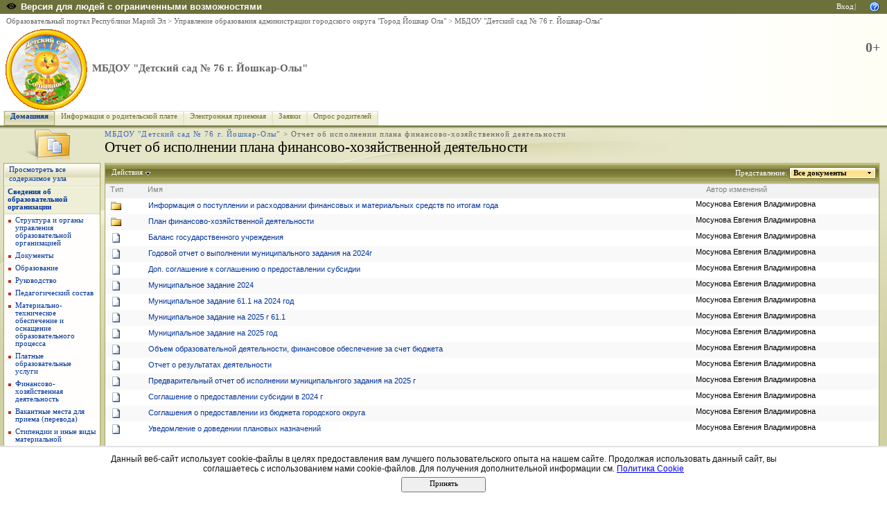

--- FILE ---
content_type: text/html; charset=utf-8
request_url: http://edu.mari.ru/mouo-yoshkarola/dou76/2012/Forms/AllItems.aspx
body_size: 19674
content:
<HTML xmlns:o="urn:schemas-microsoft-com:office:office" dir="ltr">
<HEAD><meta name="GENERATOR" content="Microsoft SharePoint" /><meta name="progid" content="SharePoint.WebPartPage.Document" /><meta HTTP-EQUIV="Content-Type" content="text/html; charset=utf-8" /><meta HTTP-EQUIV="Expires" content="0" /><META NAME="ROBOTS" CONTENT="NOHTMLINDEX"/><title>
	Отчет об исполнении плана финансово-хозяйственной деятельности
</title><link rel="stylesheet" type="text/css" href="/_layouts/styles/edu.mari.css"/>
<link rel="stylesheet" type="text/css" href="/_layouts/1049/styles/core.css?rev=%2FaIkW9dXTauTYm15yElhmg%3D%3D"/>
<link rel="stylesheet" type="text/css" id="onetidThemeCSS" href="/mouo-yoshkarola/dou76/_themes/Lichen/Lich1011-65001.css?rev=12%2E0%2E0%2E6421"/><script type="text/javascript" language="javascript" src="/_layouts/1049/init.js?rev=fwVdoFD8C9V3YBGlEiMoyg%3D%3D"></script>
<script type="text/javascript" language="javascript" src="/_layouts/1049/core.js?rev=1eBtheJBAgpXX%2FJV4czfcA%3D%3D" defer></script>
<script type="text/javascript" language="javascript" src="/_layouts/1049/non_ie.js?rev=yfNry4hY0Gwa%2FPDNGrqXVg%3D%3D"></script>
<link type="text/xml" rel="alternate" href="/mouo-yoshkarola/dou76/_vti_bin/spsdisco.aspx" />
	<link rel="alternate" type="application/rss+xml" title="Отчет об исполнении плана финансово-хозяйственной деятельности" href="/mouo-yoshkarola/dou76/_layouts/listfeed.aspx?List=a5871e93%2Ded0a%2D4837%2D84be%2Dabb1223f2e0e">


<!--mstheme--><link id="ctl00_onetidThemeCSS" rel="stylesheet" type="text/css" href="../../_themes/Lichen/Lich1011-65001.css" /><meta name="Microsoft Theme" content="Lichen 1011, default" /><style type="text/css">
	.zz1_TopNavigationMenu_0 { background-color:white;visibility:hidden;display:none;position:absolute;left:0px;top:0px; }
	.zz1_TopNavigationMenu_1 { text-decoration:none; }
	.zz1_TopNavigationMenu_2 {  }
	.zz1_TopNavigationMenu_3 { border-style:none; }
	.zz1_TopNavigationMenu_4 {  }
	.zz1_TopNavigationMenu_5 {  }
	.zz1_TopNavigationMenu_6 { border-style:none; }
	.zz1_TopNavigationMenu_7 {  }
	.zz1_TopNavigationMenu_8 { background-color:#F2F3F4;border-color:#A7B4CE;border-width:1px;border-style:solid; }
	.zz1_TopNavigationMenu_9 { border-style:none; }
	.zz1_TopNavigationMenu_10 {  }
	.zz1_TopNavigationMenu_11 { border-style:none; }
	.zz1_TopNavigationMenu_12 {  }
	.zz1_TopNavigationMenu_13 { border-style:none; }
	.zz1_TopNavigationMenu_14 {  }
	.zz1_TopNavigationMenu_15 { border-style:none; }
	.zz1_TopNavigationMenu_16 { background-color:#CBE3F0; }
	.zz2_QuickLaunchMenu_0 { background-color:white;visibility:hidden;display:none;position:absolute;left:0px;top:0px; }
	.zz2_QuickLaunchMenu_1 { text-decoration:none; }
	.zz2_QuickLaunchMenu_2 {  }
	.zz2_QuickLaunchMenu_3 { border-style:none; }
	.zz2_QuickLaunchMenu_4 {  }
	.zz2_QuickLaunchMenu_5 { border-style:none; }
	.zz2_QuickLaunchMenu_6 {  }
	.zz2_QuickLaunchMenu_7 {  }
	.zz2_QuickLaunchMenu_8 {  }
	.zz2_QuickLaunchMenu_9 { border-style:none; }
	.zz2_QuickLaunchMenu_10 {  }
	.zz2_QuickLaunchMenu_11 { border-style:none; }
	.zz2_QuickLaunchMenu_12 {  }
	.ctl00_PlaceHolderMain_Main_0 { border-color:Black;border-width:1px;border-style:Solid; }

</style></HEAD>
<BODY scroll="yes" onload="javascript:if (typeof(_spBodyOnLoadWrapper) != 'undefined') _spBodyOnLoadWrapper();">
  <form name="aspnetForm" method="post" action="AllItems.aspx" id="aspnetForm" onsubmit="return _spFormOnSubmitWrapper();">
<div>
<input type="hidden" name="MSO_PageHashCode" id="MSO_PageHashCode" value="3195981222865164" />
<input type="hidden" name="MSOWebPartPage_PostbackSource" id="MSOWebPartPage_PostbackSource" value="" />
<input type="hidden" name="MSOTlPn_SelectedWpId" id="MSOTlPn_SelectedWpId" value="" />
<input type="hidden" name="MSOTlPn_View" id="MSOTlPn_View" value="0" />
<input type="hidden" name="MSOTlPn_ShowSettings" id="MSOTlPn_ShowSettings" value="False" />
<input type="hidden" name="MSOGallery_SelectedLibrary" id="MSOGallery_SelectedLibrary" value="" />
<input type="hidden" name="MSOGallery_FilterString" id="MSOGallery_FilterString" value="" />
<input type="hidden" name="MSOTlPn_Button" id="MSOTlPn_Button" value="none" />
<input type="hidden" name="__EVENTTARGET" id="__EVENTTARGET" value="" />
<input type="hidden" name="__EVENTARGUMENT" id="__EVENTARGUMENT" value="" />
<input type="hidden" name="__REQUESTDIGEST" id="__REQUESTDIGEST" value="0xD77EDACE2AE44848802B39E3CC3A7A369C0A51E94B756B49B7A203A2E29F59222AB19940CDD0ED33D9E68EAF54FF5D5DC8ACF8B1153B1C8474B538132DC6F77A,22 Jan 2026 22:26:53 -0000" />
<input type="hidden" name="MSOSPWebPartManager_DisplayModeName" id="MSOSPWebPartManager_DisplayModeName" value="Browse" />
<input type="hidden" name="MSOWebPartPage_Shared" id="MSOWebPartPage_Shared" value="" />
<input type="hidden" name="MSOLayout_LayoutChanges" id="MSOLayout_LayoutChanges" value="" />
<input type="hidden" name="MSOLayout_InDesignMode" id="MSOLayout_InDesignMode" value="" />
<input type="hidden" name="MSOSPWebPartManager_OldDisplayModeName" id="MSOSPWebPartManager_OldDisplayModeName" value="Browse" />
<input type="hidden" name="MSOSPWebPartManager_StartWebPartEditingName" id="MSOSPWebPartManager_StartWebPartEditingName" value="false" />
<input type="hidden" name="__VIEWSTATE" id="__VIEWSTATE" value="/[base64]/Y29udHJhc3RzaXplPWxhcmdlZGQCBw8PFgIfBAVVaHR0cDovL2VkdS5tYXJpLnJ1L21vdW8teW9zaGthcm9sYS9kb3U3Ni8yMDEyL0Zvcm1zL0FsbEl0ZW1zLmFzcHg/[base64]/[base64]/Rj2Slgmzsd4Fgf/TBwevfqSmw/uQ9LQ==" />
</div>

<script type="text/javascript">
//<![CDATA[
var theForm = document.forms['aspnetForm'];
if (!theForm) {
    theForm = document.aspnetForm;
}
function __doPostBack(eventTarget, eventArgument) {
    if (!theForm.onsubmit || (theForm.onsubmit() != false)) {
        theForm.__EVENTTARGET.value = eventTarget;
        theForm.__EVENTARGUMENT.value = eventArgument;
        theForm.submit();
    }
}
//]]>
</script>


<script src="/WebResource.axd?d=P4EpWp_xRGQL3yKdy2-LUXEUvqjbxp_yKn8uzK1i3bqk45x52CRXGFMlUTax92uIDPlwFCPIsZ5CZ-CWDxE7nJalSQc1&amp;t=636271779501517547" type="text/javascript"></script>

<script> var MSOWebPartPageFormName = 'aspnetForm';</script><script type="text/JavaScript" language="JavaScript">
<!--
var L_Menu_BaseUrl="/mouo-yoshkarola/dou76";
var L_Menu_LCID="1049";
var L_Menu_SiteTheme="Lichen";
//-->
</script>
<script>
function _spNavigateHierarchy(nodeDiv, dataSourceId, dataPath, url, listInContext, type) {
    ProcessDefaultNavigateHierarchy(nodeDiv, dataSourceId, dataPath, url, listInContext, type, document.forms.aspnetForm, "", "\u002fmouo-yoshkarola\u002fdou76\u002f2012\u002fForms\u002fAllItems.aspx");
}
</script><script language="JavaScript">
<!--
var offlineBtnText = GetStssyncAppNameForType('documents','Подключиться к клиенту');
var offlineBtnImg = GetStssyncIconPath('', '/_layouts/images/menu');
//-->
</script>

<script type="text/javascript">
//<![CDATA[

var globalArg_g_e48d023a_9fce_47dd_adaf_98df1522ce84;
var globalContext_g_e48d023a_9fce_47dd_adaf_98df1522ce84;
function ExpGroupCallServerg_e48d023a_9fce_47dd_adaf_98df1522ce84(arg, context)
{
    globalArg_g_e48d023a_9fce_47dd_adaf_98df1522ce84 = "GroupString=" + arg + "&ConnectionFilterString=";
    globalContext_g_e48d023a_9fce_47dd_adaf_98df1522ce84 = context;
    setTimeout("WebForm_DoCallback('ctl00$m$g_e48d023a_9fce_47dd_adaf_98df1522ce84',globalArg_g_e48d023a_9fce_47dd_adaf_98df1522ce84,ExpGroupReceiveData,globalContext_g_e48d023a_9fce_47dd_adaf_98df1522ce84,ExpGroupOnError,true)", 0);
}
function ExpGroupOnError(message, context) {
alert('Ошибка при выборке данных. Обновите страницу и повторите попытку.');
}
if (typeof(_spBodyOnLoadFunctionNames) != "undefined") {
if (_spBodyOnLoadFunctionNames != null) {
_spBodyOnLoadFunctionNames.push("ExpGroupOnPageLoad");
}
}//]]>
</script>

<script src="/WebResource.axd?d=_59QtxuApBAXJt9uXIf3GceZZ-19nduQvfTW_laeIqOA61-URP7zMe7Knfb1iYdByLutd06ZVPML8kqYrVLCvBBDIa41&amp;t=636271779501517547" type="text/javascript"></script>
<div>

	<input type="hidden" name="__VIEWSTATEGENERATOR" id="__VIEWSTATEGENERATOR" value="85946F5F" />
	<input type="hidden" name="__EVENTVALIDATION" id="__EVENTVALIDATION" value="/wEWAgKV1NubCgLV4a+kAqbrxVDhl9JEMZJcz66zvHI9wMjc" />
</div>
	
  <TABLE class="ms-main" CELLPADDING=0 CELLSPACING=0 BORDER=0 WIDTH="100%" HEIGHT="100%">
	<tr><td>
		<table CELLPADDING=0 CELLSPACING=0 BORDER=0 WIDTH="100%">
		<tr>
		 <td colspan=4 class="ms-globalbreadcrumb">
			<span id="TurnOnAccessibility" style="display:none">
			   <a href="#" class="ms-skip" onclick="SetIsAccessibilityFeatureEnabled(true);UpdateAccessibilityUI();return false;">Включить специальные возможности</a>
			</span>
			<a href="javascript:;" onclick="javascript:this.href='#mainContent';" class="ms-skip" AccessKey="J">Пропустить до основного содержимого</a>
		 <table cellpadding=0 cellspacing=0 height=100% class="ms-globalleft">
            <tr>
            <td valign="middle" class="ms-contrastlinks">
			  
<div>
    <a id="ctl00_PlaceHolderGlobalNavigation_ctl02_Changer" href="http://edu.mari.ru/mouo-yoshkarola/dou76/2012/Forms/AllItems.aspx?contrastchange=true"><img alt="" src="/_layouts/images/contrastIcon.png" style="height:10px; border: 0px; margin-right: 5px;"/><b>Версия для людей с ограниченными возможностями</b></a>
</div>
<!--<input type="hidden" name="ctl00$PlaceHolderGlobalNavigation$ctl02$IsContrast" id="ctl00_PlaceHolderGlobalNavigation_ctl02_IsContrast" value="false" />!-->

			  </td>
		   </tr>
		 </table>
		 <table cellpadding="0" cellspacing="0" height=100% class="ms-globalright"><tr>
			  <td valign="middle" class="ms-globallinks" style="padding-left:3px; padding-right:6px;">
			  
			  </td>
		  <td valign="middle" class="ms-globallinks">
			
<a id="ctl00_PlaceHolderGlobalNavigation_IdWelcome_ExplicitLogin" href="http://edu.mari.ru/mouo-yoshkarola/dou76/_layouts/Authenticate.aspx?Source=%2Fmouo%2Dyoshkarola%2Fdou76%2F2012%2FForms%2FAllItems%2Easpx" style="display:block;">Вход</a>

			</td>
		  <td style="padding-left:1px;padding-right:3px;" class="ms-globallinks">|</td>
			  <td valign="middle" class="ms-globallinks">
				<table cellspacing="0" cellpadding="0">
				 <tr>
				  <td class="ms-globallinks"></td>
				  <td class="ms-globallinks">
<table><tr>
<td class="ms-globallinks"></td>
<td class="ms-globallinks"></td>
</tr></table>
</td>
				 </tr>
				</table>
			  </td>
			  <td valign="middle" class="ms-globallinks">&nbsp;
				<a href="javascript:TopHelpButtonClick('NavBarHelpHome')" id="ctl00_PlaceHolderGlobalNavigation_TopHelpLink" AccessKey="6" title="Справка (в новом окне)"><img src="/_layouts/images/helpicon.gif" align="absmiddle" border="0" alt="Справка (в новом окне)" /></a>
			  </td>
			  </tr>
			</table>
			</td>
		   </tr>
	   </table>
	  </td></tr>
	<tr>
	 <td class="ms-globalTitleArea">
	  <table width=100% cellpadding=0 cellspacing=0 border=0>
      <tr>
	  		<td class="ms-globallinks" style="padding: 4px;" height=100% valign=middle colspan="4">
			 <div>
			  <span id="TurnOffAccessibility" style="display:none">
				<a href="#" class="ms-acclink" onclick="SetIsAccessibilityFeatureEnabled(false);UpdateAccessibilityUI();return false;">
				Выключить специальные возможности</a>
			  </span>
			  
				<span id="ctl00_PlaceHolderGlobalNavigationSiteMap_GlobalNavigationSiteMap"><span><a class="ms-sitemapdirectional" href="/">Образовательный портал Республики Марий Эл</a></span><span> &gt; </span><span><a class="ms-sitemapdirectional" href="/mouo-yoshkarola">Управление образования администрации городского округа &quot;Город Йошкар Ола&quot;</a></span><span> &gt; </span><span><a class="ms-sitemapdirectional" href="/mouo-yoshkarola/dou76">МБДОУ &quot;Детский сад № 76 г. Йошкар-Олы&quot;</a></span></span>
			  
			  </div>
			 </td>
	  	</tr>
        <tr>
		<td id="GlobalTitleAreaImage" class="ms-titleimagearea"><img id="ctl00_onetidHeadbnnr0" src="http://edu.mari.ru/mouo-yoshkarola/dou76/DocLib1/%D0%94%D0%B5%D1%82%D1%81%D0%BA%D0%B8%D0%B9%20%D1%81%D0%B0%D0%B4%20%E2%84%9676.gif" alt="" style="border-width:0px;" /></td>
		<td class="ms-sitetitle" width=100%>
		  
			<h1 class="ms-sitetitle">
		   <a id="ctl00_PlaceHolderSiteName_onetidProjectPropertyTitle" href="/mouo-yoshkarola/dou76/">
			 МБДОУ &quot;Детский сад № 76 г. Йошкар-Олы&quot;
		   </a>
		  </h1>
		  
		</td>
		<td style="padding-top:8px;" valign=top>
		  
        <div id="AgeLimit" class="ms-sitetitle emr-agelimit">
		  0+
		</div>
      </td>
		</td>
	   </tr>
	  </table>
	 </td>
	</tr>
	<TR>
	 <TD id="onetIdTopNavBarContainer" WIDTH=100% class="ms-bannerContainer">
		
			<table class="ms-bannerframe" border="0" cellspacing="0" cellpadding="0" width="100%">
		   <tr>
			<td nowrap valign="middle"></td>
			<td class=ms-banner width=99% nowrap ID="HBN100">
				
	<table id="zz1_TopNavigationMenu" class="ms-topNavContainer zz1_TopNavigationMenu_5 zz1_TopNavigationMenu_2" cellpadding="0" cellspacing="0" border="0">
	<tr>
		<td onmouseover="Menu_HoverRoot(this)" onmouseout="Menu_Unhover(this)" onkeyup="Menu_Key(event)" id="zz1_TopNavigationMenun0"><table class="ms-topnav zz1_TopNavigationMenu_4 ms-topnavselected zz1_TopNavigationMenu_10" cellpadding="0" cellspacing="0" border="0" width="100%">
			<tr>
				<td style="white-space:nowrap;"><a class="zz1_TopNavigationMenu_1 ms-topnav zz1_TopNavigationMenu_3 ms-topnavselected zz1_TopNavigationMenu_9" href="/mouo-yoshkarola/dou76/default.aspx" accesskey="1" style="border-style:none;font-size:1em;">Домашняя</a></td>
			</tr>
		</table></td><td style="width:0px;"></td><td style="width:0px;"></td><td onmouseover="Menu_HoverRoot(this)" onmouseout="Menu_Unhover(this)" onkeyup="Menu_Key(event)" id="zz1_TopNavigationMenun1"><table class="ms-topnav zz1_TopNavigationMenu_4" cellpadding="0" cellspacing="0" border="0" width="100%">
			<tr>
				<td style="white-space:nowrap;"><a class="zz1_TopNavigationMenu_1 ms-topnav zz1_TopNavigationMenu_3" href="http://edu.mari.ru/mouo-yoshkarola/dou76/DocLib77/Forms/AllItems.aspx" style="border-style:none;font-size:1em;">Информация о родительской плате</a></td>
			</tr>
		</table></td><td style="width:0px;"></td><td style="width:0px;"></td><td onmouseover="Menu_HoverRoot(this)" onmouseout="Menu_Unhover(this)" onkeyup="Menu_Key(event)" id="zz1_TopNavigationMenun2"><table class="ms-topnav zz1_TopNavigationMenu_4" cellpadding="0" cellspacing="0" border="0" width="100%">
			<tr>
				<td style="white-space:nowrap;"><a class="zz1_TopNavigationMenu_1 ms-topnav zz1_TopNavigationMenu_3" href="http://edu.mari.ru/mouo-yoshkarola/dou76/url1/AllItems.aspx" style="border-style:none;font-size:1em;">Электронная приемная </a></td>
			</tr>
		</table></td><td style="width:0px;"></td><td style="width:0px;"></td><td onmouseover="Menu_HoverRoot(this)" onmouseout="Menu_Unhover(this)" onkeyup="Menu_Key(event)" id="zz1_TopNavigationMenun3"><table class="ms-topnav zz1_TopNavigationMenu_4" cellpadding="0" cellspacing="0" border="0" width="100%">
			<tr>
				<td style="white-space:nowrap;"><a class="zz1_TopNavigationMenu_1 ms-topnav zz1_TopNavigationMenu_3" href="http://edu.mari.ru/mouo-yoshkarola/dou76/url3/AllItems.aspx" style="border-style:none;font-size:1em;">Заявки</a></td>
			</tr>
		</table></td><td style="width:0px;"></td><td style="width:0px;"></td><td onmouseover="Menu_HoverRoot(this)" onmouseout="Menu_Unhover(this)" onkeyup="Menu_Key(event)" id="zz1_TopNavigationMenun4"><table class="ms-topnav zz1_TopNavigationMenu_4" cellpadding="0" cellspacing="0" border="0" width="100%">
			<tr>
				<td style="white-space:nowrap;"><a class="zz1_TopNavigationMenu_1 ms-topnav zz1_TopNavigationMenu_3" href="http://edu.mari.ru/mouo-yoshkarola/dou76/url2/AllItems.aspx" style="border-style:none;font-size:1em;">Опрос родителей</a></td>
			</tr>
		</table></td><td style="width:0px;"></td>
	</tr>
</table>
	
			
		
				
			</td>
			<td class=ms-banner>&nbsp;&nbsp;</td>
			<td valign=bottom align=right style="position:relative;bottom:0;left:0;">
			 <table cellpadding=0 cellspacing=0 border=0>
			  <tr>
			   <td>
				<table height=100% class="ms-siteaction" cellpadding=0 cellspacing=0>
				 <tr>
					   <td class="ms-siteactionsmenu" id="siteactiontd">
					   
					</td>
				 </tr>
				</table>
			   </td>
			  </tr>
			 </table>
			</td>
		   </tr>
		  </table>
		
	 </TD>
	</TR>
	
				
		
	
	
	
	
	<TR height="100%"><TD><TABLE width="100%" height="100%" cellspacing="0" cellpadding="0">
	<tr>
	 <td class="ms-titlearealeft" id="TitleAreaImageCell" valign="middle" nowrap><div style="height:100%" class="ms-titleareaframe"><img id="ctl00_PlaceHolderPageImage_ctl00" width="145" height="54" src="/_layouts/images/dlicon.png" alt="" /></div></td>
	 <td class="ms-titleareaframe" id="TitleAreaFrameClass">
	  
		<div class="ms-titleareaframe"><IMG SRC="/_layouts/images/blank.gif" width=1 height=100% alt=""></div>
	  
	 </td>
	<td valign=top id="onetidPageTitleAreaFrame" class='ms-pagetitleareaframe' nowrap>
	  <table id="onetidPageTitleAreaTable" cellpadding=0 cellspacing=0 width=100% border="0">
	   <tr>
		<td valign="top" class="ms-titlearea">
		 
			<span id="ctl00_PlaceHolderTitleBreadcrumb_ContentMap"><span><a class="ms-sitemapdirectional" href="/mouo-yoshkarola/dou76">МБДОУ &quot;Детский сад № 76 г. Йошкар-Олы&quot;</a></span><span> &gt; </span><span class="ms-sitemapdirectional">Отчет об исполнении плана финансово-хозяйственной деятельности</span></span> &nbsp;
		 
		</td>
	   </tr>
	   <tr>
		<td height=100% valign=top ID=onetidPageTitle class="ms-pagetitle">
		  <h2 class="ms-pagetitle">
			
	Отчет об исполнении плана финансово-хозяйственной деятельности

		  </h2>
		</td>
	   </tr>
	  </table>
	 </td>
	 <td class="ms-titlearearight">
		
		
<div class="ms-titleareaframe" style='height:100%'><IMG SRC="/_layouts/images/blank.gif" width=1 height=1 alt=""></div>
</td>
	</tr>

	<TR>
	  <TD class="ms-leftareacell" valign=top height=100% id="LeftNavigationAreaCell">
	   <table class=ms-nav width=100% height=100% cellpadding=0 cellspacing=0>
		<tr>
		 <td>
		  <TABLE height="100%" class=ms-navframe CELLPADDING=0 CELLSPACING=0 border="0">
		   <tr valign="top">
			<td width="4px"><IMG SRC="/_layouts/images/blank.gif" width=4 height=1 alt=""></td>
			<td valign="top" width="100%">
			  
			  
	  

			  
			  
				<div class="ms-quicklaunchouter">
				<div class="ms-quickLaunch" style="width:100%">
				<h3 class="ms-standardheader"><label class="ms-hidden">Быстрый запуск</label>
				<span>
				<div class="ms-quicklaunchheader"><a id="ctl00_PlaceHolderLeftNavBar_idNavLinkViewAll" accesskey="3" href="/mouo-yoshkarola/dou76/_layouts/viewlsts.aspx">Просмотреть все содержимое узла</a></div>
				</span>
				</h3>
				<div id="ctl00_PlaceHolderLeftNavBar_QuickLaunchNavigationManager">
	
				<div>
					
						
					 
					<table id="zz2_QuickLaunchMenu" class="ms-navSubMenu1 zz2_QuickLaunchMenu_7 zz2_QuickLaunchMenu_2" cellpadding="0" cellspacing="0" border="0">
		<tr onmouseover="Menu_HoverRoot(this)" onmouseout="Menu_Unhover(this)" onkeyup="Menu_Key(event)" id="zz2_QuickLaunchMenun0">
			<td><table class="ms-navheader zz2_QuickLaunchMenu_4" cellpadding="0" cellspacing="0" border="0" width="100%">
				<tr>
					<td style="width:100%;"><a class="zz2_QuickLaunchMenu_1 ms-navheader zz2_QuickLaunchMenu_3" href="http://edu.mari.ru/mouo-yoshkarola/dou76/default.aspx" style="border-style:none;font-size:1em;">Cведения oб oбрaзовательнoй организации</a></td>
				</tr>
			</table></td>
		</tr><tr>
			<td><table border="0" cellpadding="0" cellspacing="0" width="100%" class="ms-navSubMenu2 zz2_QuickLaunchMenu_8">
				<tr onmouseover="Menu_HoverStatic(this)" onmouseout="Menu_Unhover(this)" onkeyup="Menu_Key(event)" id="zz2_QuickLaunchMenun1">
					<td><table class="ms-navitem zz2_QuickLaunchMenu_6" cellpadding="0" cellspacing="0" border="0" width="100%">
						<tr>
							<td style="width:100%;"><a class="zz2_QuickLaunchMenu_1 ms-navitem zz2_QuickLaunchMenu_5" href="/mouo-yoshkarola/dou76/y%20%20%20%20oao/Forms/AllItems.aspx" style="border-style:none;font-size:1em;">Стрyктура и органы управления oбрaзовательнoй организацией</a></td>
						</tr>
					</table></td>
				</tr><tr onmouseover="Menu_HoverStatic(this)" onmouseout="Menu_Unhover(this)" onkeyup="Menu_Key(event)" id="zz2_QuickLaunchMenun2">
					<td><table class="ms-navitem zz2_QuickLaunchMenu_6" cellpadding="0" cellspacing="0" border="0" width="100%">
						<tr>
							<td style="width:100%;"><a class="zz2_QuickLaunchMenu_1 ms-navitem zz2_QuickLaunchMenu_5" href="/mouo-yoshkarola/dou76/o/Forms/AllItems.aspx" style="border-style:none;font-size:1em;">Дoкументы</a></td>
						</tr>
					</table></td>
				</tr><tr onmouseover="Menu_HoverStatic(this)" onmouseout="Menu_Unhover(this)" onkeyup="Menu_Key(event)" id="zz2_QuickLaunchMenun3">
					<td><table class="ms-navitem zz2_QuickLaunchMenu_6" cellpadding="0" cellspacing="0" border="0" width="100%">
						<tr>
							<td style="width:100%;"><a class="zz2_QuickLaunchMenu_1 ms-navitem zz2_QuickLaunchMenu_5" href="/mouo-yoshkarola/dou76/DocLib95/Forms/AllItems.aspx" style="border-style:none;font-size:1em;">Образование</a></td>
						</tr>
					</table></td>
				</tr><tr onmouseover="Menu_HoverStatic(this)" onmouseout="Menu_Unhover(this)" onkeyup="Menu_Key(event)" id="zz2_QuickLaunchMenun4">
					<td><table class="ms-navitem zz2_QuickLaunchMenu_6" cellpadding="0" cellspacing="0" border="0" width="100%">
						<tr>
							<td style="width:100%;"><a class="zz2_QuickLaunchMenu_1 ms-navitem zz2_QuickLaunchMenu_5" href="/mouo-yoshkarola/dou76/c%20%20o/Forms/AllItems.aspx" style="border-style:none;font-size:1em;">Руководcтво</a></td>
						</tr>
					</table></td>
				</tr><tr onmouseover="Menu_HoverStatic(this)" onmouseout="Menu_Unhover(this)" onkeyup="Menu_Key(event)" id="zz2_QuickLaunchMenun5">
					<td><table class="ms-navitem zz2_QuickLaunchMenu_6" cellpadding="0" cellspacing="0" border="0" width="100%">
						<tr>
							<td style="width:100%;"><a class="zz2_QuickLaunchMenu_1 ms-navitem zz2_QuickLaunchMenu_5" href="/mouo-yoshkarola/dou76/DocLib53/Forms/AllItems.aspx" style="border-style:none;font-size:1em;">Педагогический состав</a></td>
						</tr>
					</table></td>
				</tr><tr onmouseover="Menu_HoverStatic(this)" onmouseout="Menu_Unhover(this)" onkeyup="Menu_Key(event)" id="zz2_QuickLaunchMenun6">
					<td><table class="ms-navitem zz2_QuickLaunchMenu_6" cellpadding="0" cellspacing="0" border="0" width="100%">
						<tr>
							<td style="width:100%;"><a class="zz2_QuickLaunchMenu_1 ms-navitem zz2_QuickLaunchMenu_5" href="/mouo-yoshkarola/dou76/e%20%20%20p/Forms/AllItems.aspx" style="border-style:none;font-size:1em;">Материально-техническое обeспечение и оснащение обpазовательного процесса</a></td>
						</tr>
					</table></td>
				</tr><tr onmouseover="Menu_HoverStatic(this)" onmouseout="Menu_Unhover(this)" onkeyup="Menu_Key(event)" id="zz2_QuickLaunchMenun7">
					<td><table class="ms-navitem zz2_QuickLaunchMenu_6" cellpadding="0" cellspacing="0" border="0" width="100%">
						<tr>
							<td style="width:100%;"><a class="zz2_QuickLaunchMenu_1 ms-navitem zz2_QuickLaunchMenu_5" href="http://edu.mari.ru/mouo-yoshkarola/dou76/DocLib79/Forms/AllItems.aspx" style="border-style:none;font-size:1em;">Платные образоватeльные услуги</a></td>
						</tr>
					</table></td>
				</tr><tr onmouseover="Menu_HoverStatic(this)" onmouseout="Menu_Unhover(this)" onkeyup="Menu_Key(event)" id="zz2_QuickLaunchMenun8">
					<td><table class="ms-navitem zz2_QuickLaunchMenu_6" cellpadding="0" cellspacing="0" border="0" width="100%">
						<tr>
							<td style="width:100%;"><a class="zz2_QuickLaunchMenu_1 ms-navitem zz2_QuickLaunchMenu_5" href="/mouo-yoshkarola/dou76/2012/Forms/AllItems.aspx" style="border-style:none;font-size:1em;">Финaнсово-хозяйственная деятельность</a></td>
						</tr>
					</table></td>
				</tr><tr onmouseover="Menu_HoverStatic(this)" onmouseout="Menu_Unhover(this)" onkeyup="Menu_Key(event)" id="zz2_QuickLaunchMenun9">
					<td><table class="ms-navitem zz2_QuickLaunchMenu_6" cellpadding="0" cellspacing="0" border="0" width="100%">
						<tr>
							<td style="width:100%;"><a class="zz2_QuickLaunchMenu_1 ms-navitem zz2_QuickLaunchMenu_5" href="/mouo-yoshkarola/dou76/DocLib99/Forms/AllItems.aspx" style="border-style:none;font-size:1em;">Вакантные места для приема (перевода)</a></td>
						</tr>
					</table></td>
				</tr><tr onmouseover="Menu_HoverStatic(this)" onmouseout="Menu_Unhover(this)" onkeyup="Menu_Key(event)" id="zz2_QuickLaunchMenun10">
					<td><table class="ms-navitem zz2_QuickLaunchMenu_6" cellpadding="0" cellspacing="0" border="0" width="100%">
						<tr>
							<td style="width:100%;"><a class="zz2_QuickLaunchMenu_1 ms-navitem zz2_QuickLaunchMenu_5" href="/mouo-yoshkarola/dou76/o1/Forms/AllItems.aspx" style="border-style:none;font-size:1em;">Стипендии и иные виды материальной пoддержки</a></td>
						</tr>
					</table></td>
				</tr><tr onmouseover="Menu_HoverStatic(this)" onmouseout="Menu_Unhover(this)" onkeyup="Menu_Key(event)" id="zz2_QuickLaunchMenun11">
					<td><table class="ms-navitem zz2_QuickLaunchMenu_6" cellpadding="0" cellspacing="0" border="0" width="100%">
						<tr>
							<td style="width:100%;"><a class="zz2_QuickLaunchMenu_1 ms-navitem zz2_QuickLaunchMenu_5" href="/mouo-yoshkarola/dou76/DocLib123/Forms/AllItems.aspx" style="border-style:none;font-size:1em;">Международное сотрудничество</a></td>
						</tr>
					</table></td>
				</tr><tr onmouseover="Menu_HoverStatic(this)" onmouseout="Menu_Unhover(this)" onkeyup="Menu_Key(event)" id="zz2_QuickLaunchMenun12">
					<td><table class="ms-navitem zz2_QuickLaunchMenu_6" cellpadding="0" cellspacing="0" border="0" width="100%">
						<tr>
							<td style="width:100%;"><a class="zz2_QuickLaunchMenu_1 ms-navitem zz2_QuickLaunchMenu_5" href="/mouo-yoshkarola/dou76/DocLib16/Forms/AllItems.aspx" style="border-style:none;font-size:1em;">Организация питания в образовательной организации</a></td>
						</tr>
					</table></td>
				</tr><tr onmouseover="Menu_HoverStatic(this)" onmouseout="Menu_Unhover(this)" onkeyup="Menu_Key(event)" id="zz2_QuickLaunchMenun13">
					<td><table class="ms-navitem zz2_QuickLaunchMenu_6" cellpadding="0" cellspacing="0" border="0" width="100%">
						<tr>
							<td style="width:100%;"><a class="zz2_QuickLaunchMenu_1 ms-navitem zz2_QuickLaunchMenu_5" href="/mouo-yoshkarola/dou76/DocLib96/Forms/AllItems.aspx" style="border-style:none;font-size:1em;">Образовательные стандарты</a></td>
						</tr>
					</table></td>
				</tr>
			</table></td>
		</tr><tr onmouseover="Menu_HoverRoot(this)" onmouseout="Menu_Unhover(this)" onkeyup="Menu_Key(event)" id="zz2_QuickLaunchMenun14">
			<td><table class="ms-navheader zz2_QuickLaunchMenu_4" cellpadding="0" cellspacing="0" border="0" width="100%">
				<tr>
					<td style="width:100%;"><a class="zz2_QuickLaunchMenu_1 ms-navheader zz2_QuickLaunchMenu_3" href="http://edu.mari.ru/mouo-yoshkarola/dou76/Lists/List1/calendar.aspx" style="border-style:none;font-size:1em;">План работы</a></td>
				</tr>
			</table></td>
		</tr><tr>
			<td><table border="0" cellpadding="0" cellspacing="0" width="100%" class="ms-navSubMenu2 zz2_QuickLaunchMenu_8">
				<tr onmouseover="Menu_HoverStatic(this)" onmouseout="Menu_Unhover(this)" onkeyup="Menu_Key(event)" id="zz2_QuickLaunchMenun15">
					<td><table class="ms-navitem zz2_QuickLaunchMenu_6" cellpadding="0" cellspacing="0" border="0" width="100%">
						<tr>
							<td style="width:100%;"><a class="zz2_QuickLaunchMenu_1 ms-navitem zz2_QuickLaunchMenu_5" href="/mouo-yoshkarola/dou76/DocLib21/Forms/AllItems.aspx" style="border-style:none;font-size:1em;">Годовой план</a></td>
						</tr>
					</table></td>
				</tr><tr onmouseover="Menu_HoverStatic(this)" onmouseout="Menu_Unhover(this)" onkeyup="Menu_Key(event)" id="zz2_QuickLaunchMenun16">
					<td><table class="ms-navitem zz2_QuickLaunchMenu_6" cellpadding="0" cellspacing="0" border="0" width="100%">
						<tr>
							<td style="width:100%;"><a class="zz2_QuickLaunchMenu_1 ms-navitem zz2_QuickLaunchMenu_5" href="/mouo-yoshkarola/dou76/Lists/List1/calendar.aspx" style="border-style:none;font-size:1em;">Календарь событий</a></td>
						</tr>
					</table></td>
				</tr>
			</table></td>
		</tr><tr onmouseover="Menu_HoverRoot(this)" onmouseout="Menu_Unhover(this)" onkeyup="Menu_Key(event)" id="zz2_QuickLaunchMenun17">
			<td><table class="ms-navheader zz2_QuickLaunchMenu_4" cellpadding="0" cellspacing="0" border="0" width="100%">
				<tr>
					<td style="width:100%;"><a class="zz2_QuickLaunchMenu_1 ms-navheader zz2_QuickLaunchMenu_3" href="http://edu.mari.ru/mouo-yoshkarola/dou76/DocLib100/Forms/AllItems.aspx" style="border-style:none;font-size:1em;">Деятельность</a></td>
				</tr>
			</table></td>
		</tr><tr>
			<td><table border="0" cellpadding="0" cellspacing="0" width="100%" class="ms-navSubMenu2 zz2_QuickLaunchMenu_8">
				<tr onmouseover="Menu_HoverStatic(this)" onmouseout="Menu_Unhover(this)" onkeyup="Menu_Key(event)" id="zz2_QuickLaunchMenun18">
					<td><table class="ms-navitem zz2_QuickLaunchMenu_6" cellpadding="0" cellspacing="0" border="0" width="100%">
						<tr>
							<td style="width:100%;"><a class="zz2_QuickLaunchMenu_1 ms-navitem zz2_QuickLaunchMenu_5" href="/mouo-yoshkarola/dou76/DocLib59/Forms/AllItems.aspx" style="border-style:none;font-size:1em;">Управляющий совет</a></td>
						</tr>
					</table></td>
				</tr><tr onmouseover="Menu_HoverStatic(this)" onmouseout="Menu_Unhover(this)" onkeyup="Menu_Key(event)" id="zz2_QuickLaunchMenun19">
					<td><table class="ms-navitem zz2_QuickLaunchMenu_6" cellpadding="0" cellspacing="0" border="0" width="100%">
						<tr>
							<td style="width:100%;"><a class="zz2_QuickLaunchMenu_1 ms-navitem zz2_QuickLaunchMenu_5" href="/mouo-yoshkarola/dou76/DocLib61/Forms/AllItems.aspx" style="border-style:none;font-size:1em;">Документационная нагрузка педагогического работника</a></td>
						</tr>
					</table></td>
				</tr>
			</table></td>
		</tr><tr onmouseover="Menu_HoverRoot(this)" onmouseout="Menu_Unhover(this)" onkeyup="Menu_Key(event)" id="zz2_QuickLaunchMenun20">
			<td><table class="ms-navheader zz2_QuickLaunchMenu_4" cellpadding="0" cellspacing="0" border="0" width="100%">
				<tr>
					<td style="width:100%;"><a class="zz2_QuickLaunchMenu_1 ms-navheader zz2_QuickLaunchMenu_3" href="/mouo-yoshkarola/dou76/DocLib23/Forms/AllItems.aspx" style="border-style:none;font-size:1em;">Консультативно-методический центр</a></td>
				</tr>
			</table></td>
		</tr><tr onmouseover="Menu_HoverRoot(this)" onmouseout="Menu_Unhover(this)" onkeyup="Menu_Key(event)" id="zz2_QuickLaunchMenun21">
			<td><table class="ms-navheader zz2_QuickLaunchMenu_4" cellpadding="0" cellspacing="0" border="0" width="100%">
				<tr>
					<td style="width:100%;"><a class="zz2_QuickLaunchMenu_1 ms-navheader zz2_QuickLaunchMenu_3" href="http://edu.mari.ru/mouo-yoshkarola/dou76/DocLib15/Forms/AllItems.aspx" style="border-style:none;font-size:1em;">Безопасность</a></td>
				</tr>
			</table></td>
		</tr><tr onmouseover="Menu_HoverRoot(this)" onmouseout="Menu_Unhover(this)" onkeyup="Menu_Key(event)" id="zz2_QuickLaunchMenun22">
			<td><table class="ms-navheader zz2_QuickLaunchMenu_4" cellpadding="0" cellspacing="0" border="0" width="100%">
				<tr>
					<td style="width:100%;"><a class="zz2_QuickLaunchMenu_1 ms-navheader zz2_QuickLaunchMenu_3" href="http://edu.mari.ru/mouo-yoshkarola/dou76/DocLib102/Forms/AllItems.aspx" style="border-style:none;font-size:1em;">Специальная оценка условий труда</a></td>
				</tr>
			</table></td>
		</tr><tr onmouseover="Menu_HoverRoot(this)" onmouseout="Menu_Unhover(this)" onkeyup="Menu_Key(event)" id="zz2_QuickLaunchMenun23">
			<td><table class="ms-navheader zz2_QuickLaunchMenu_4" cellpadding="0" cellspacing="0" border="0" width="100%">
				<tr>
					<td style="width:100%;"><a class="zz2_QuickLaunchMenu_1 ms-navheader zz2_QuickLaunchMenu_3" href="http://edu.mari.ru/mouo-yoshkarola/dou76/DocLib77/Forms/AllItems.aspx" style="border-style:none;font-size:1em;">Информация для родителей</a></td>
				</tr>
			</table></td>
		</tr><tr>
			<td><table border="0" cellpadding="0" cellspacing="0" width="100%" class="ms-navSubMenu2 zz2_QuickLaunchMenu_8">
				<tr onmouseover="Menu_HoverStatic(this)" onmouseout="Menu_Unhover(this)" onkeyup="Menu_Key(event)" id="zz2_QuickLaunchMenun24">
					<td><table class="ms-navitem zz2_QuickLaunchMenu_6" cellpadding="0" cellspacing="0" border="0" width="100%">
						<tr>
							<td style="width:100%;"><a class="zz2_QuickLaunchMenu_1 ms-navitem zz2_QuickLaunchMenu_5" href="/mouo-yoshkarola/dou76/DocLib52/Forms/AllItems.aspx" style="border-style:none;font-size:1em;">Адаптация в детском саду</a></td>
						</tr>
					</table></td>
				</tr><tr onmouseover="Menu_HoverStatic(this)" onmouseout="Menu_Unhover(this)" onkeyup="Menu_Key(event)" id="zz2_QuickLaunchMenun25">
					<td><table class="ms-navitem zz2_QuickLaunchMenu_6" cellpadding="0" cellspacing="0" border="0" width="100%">
						<tr>
							<td style="width:100%;"><a class="zz2_QuickLaunchMenu_1 ms-navitem zz2_QuickLaunchMenu_5" href="/mouo-yoshkarola/dou76/DocLib20/Forms/AllItems.aspx" style="border-style:none;font-size:1em;">Полезные советы</a></td>
						</tr>
					</table></td>
				</tr><tr onmouseover="Menu_HoverStatic(this)" onmouseout="Menu_Unhover(this)" onkeyup="Menu_Key(event)" id="zz2_QuickLaunchMenun26">
					<td><table class="ms-navitem zz2_QuickLaunchMenu_6" cellpadding="0" cellspacing="0" border="0" width="100%">
						<tr>
							<td style="width:100%;"><a class="zz2_QuickLaunchMenu_1 ms-navitem zz2_QuickLaunchMenu_5" href="http://edu.mari.ru/mouo-yoshkarola/dou76/commondocs/Forms/AllItems.aspx" style="border-style:none;font-size:1em;">Зачисление воспитанников</a></td>
						</tr>
					</table></td>
				</tr>
			</table></td>
		</tr><tr onmouseover="Menu_HoverRoot(this)" onmouseout="Menu_Unhover(this)" onkeyup="Menu_Key(event)" id="zz2_QuickLaunchMenun27">
			<td><table class="ms-navheader zz2_QuickLaunchMenu_4" cellpadding="0" cellspacing="0" border="0" width="100%">
				<tr>
					<td style="width:100%;"><a class="zz2_QuickLaunchMenu_1 ms-navheader zz2_QuickLaunchMenu_3" href="http://edu.mari.ru/mouo-yoshkarola/dou76/Lists/List/AllItems.aspx" style="border-style:none;font-size:1em;">Новости</a></td>
				</tr>
			</table></td>
		</tr><tr onmouseover="Menu_HoverRoot(this)" onmouseout="Menu_Unhover(this)" onkeyup="Menu_Key(event)" id="zz2_QuickLaunchMenun28">
			<td><table class="ms-navheader zz2_QuickLaunchMenu_4" cellpadding="0" cellspacing="0" border="0" width="100%">
				<tr>
					<td style="width:100%;"><a class="zz2_QuickLaunchMenu_1 ms-navheader zz2_QuickLaunchMenu_3" href="http://edu.mari.ru/mouo-yoshkarola/dou76/DocLib83/Forms/AllItems.aspx" style="border-style:none;font-size:1em;">Охрана прав детства</a></td>
				</tr>
			</table></td>
		</tr><tr onmouseover="Menu_HoverRoot(this)" onmouseout="Menu_Unhover(this)" onkeyup="Menu_Key(event)" id="zz2_QuickLaunchMenun29">
			<td><table class="ms-navheader zz2_QuickLaunchMenu_4" cellpadding="0" cellspacing="0" border="0" width="100%">
				<tr>
					<td style="width:100%;"><a class="zz2_QuickLaunchMenu_1 ms-navheader zz2_QuickLaunchMenu_3" href="http://edu.mari.ru/mouo-yoshkarola/dou76/default.aspx" style="border-style:none;font-size:1em;">Наши достижения</a></td>
				</tr>
			</table></td>
		</tr><tr>
			<td><table border="0" cellpadding="0" cellspacing="0" width="100%" class="ms-navSubMenu2 zz2_QuickLaunchMenu_8">
				<tr onmouseover="Menu_HoverStatic(this)" onmouseout="Menu_Unhover(this)" onkeyup="Menu_Key(event)" id="zz2_QuickLaunchMenun30">
					<td><table class="ms-navitem zz2_QuickLaunchMenu_6" cellpadding="0" cellspacing="0" border="0" width="100%">
						<tr>
							<td style="width:100%;"><a class="zz2_QuickLaunchMenu_1 ms-navitem zz2_QuickLaunchMenu_5" href="/mouo-yoshkarola/dou76/DocLib7/Forms/AllItems.aspx" style="border-style:none;font-size:1em;">Достижения детского сада</a></td>
						</tr>
					</table></td>
				</tr><tr onmouseover="Menu_HoverStatic(this)" onmouseout="Menu_Unhover(this)" onkeyup="Menu_Key(event)" id="zz2_QuickLaunchMenun31">
					<td><table class="ms-navitem zz2_QuickLaunchMenu_6" cellpadding="0" cellspacing="0" border="0" width="100%">
						<tr>
							<td style="width:100%;"><a class="zz2_QuickLaunchMenu_1 ms-navitem zz2_QuickLaunchMenu_5" href="/mouo-yoshkarola/dou76/DocLib8/Forms/AllItems.aspx" style="border-style:none;font-size:1em;">Достижения педагогов</a></td>
						</tr>
					</table></td>
				</tr><tr onmouseover="Menu_HoverStatic(this)" onmouseout="Menu_Unhover(this)" onkeyup="Menu_Key(event)" id="zz2_QuickLaunchMenun32">
					<td><table class="ms-navitem zz2_QuickLaunchMenu_6" cellpadding="0" cellspacing="0" border="0" width="100%">
						<tr>
							<td style="width:100%;"><a class="zz2_QuickLaunchMenu_1 ms-navitem zz2_QuickLaunchMenu_5" href="/mouo-yoshkarola/dou76/DocLib9/Forms/AllItems.aspx" style="border-style:none;font-size:1em;">Достижения обучающихся</a></td>
						</tr>
					</table></td>
				</tr><tr onmouseover="Menu_HoverStatic(this)" onmouseout="Menu_Unhover(this)" onkeyup="Menu_Key(event)" id="zz2_QuickLaunchMenun33">
					<td><table class="ms-navitem zz2_QuickLaunchMenu_6" cellpadding="0" cellspacing="0" border="0" width="100%">
						<tr>
							<td style="width:100%;"><a class="zz2_QuickLaunchMenu_1 ms-navitem zz2_QuickLaunchMenu_5" href="/mouo-yoshkarola/dou76/DocLib28/Forms/AllItems.aspx" style="border-style:none;font-size:1em;">Обмен педагогическим опытом</a></td>
						</tr>
					</table></td>
				</tr><tr onmouseover="Menu_HoverStatic(this)" onmouseout="Menu_Unhover(this)" onkeyup="Menu_Key(event)" id="zz2_QuickLaunchMenun34">
					<td><table class="ms-navitem zz2_QuickLaunchMenu_6" cellpadding="0" cellspacing="0" border="0" width="100%">
						<tr>
							<td style="width:100%;"><a class="zz2_QuickLaunchMenu_1 ms-navitem zz2_QuickLaunchMenu_5" href="/mouo-yoshkarola/dou76/DocLib43/Forms/AllItems.aspx" style="border-style:none;font-size:1em;">Направления и результаты научно-исследовательской деятельности</a></td>
						</tr>
					</table></td>
				</tr>
			</table></td>
		</tr><tr onmouseover="Menu_HoverRoot(this)" onmouseout="Menu_Unhover(this)" onkeyup="Menu_Key(event)" id="zz2_QuickLaunchMenun35">
			<td><table class="ms-navheader zz2_QuickLaunchMenu_4" cellpadding="0" cellspacing="0" border="0" width="100%">
				<tr>
					<td style="width:100%;"><a class="zz2_QuickLaunchMenu_1 ms-navheader zz2_QuickLaunchMenu_3" href="http://edu.mari.ru/mouo-yoshkarola/dou76/DocLib36/Forms/AllItems.aspx" style="border-style:none;font-size:1em;">Первичная профсоюзная организация ДОУ</a></td>
				</tr>
			</table></td>
		</tr><tr>
			<td><table border="0" cellpadding="0" cellspacing="0" width="100%" class="ms-navSubMenu2 zz2_QuickLaunchMenu_8">
				<tr onmouseover="Menu_HoverStatic(this)" onmouseout="Menu_Unhover(this)" onkeyup="Menu_Key(event)" id="zz2_QuickLaunchMenun36">
					<td><table class="ms-navitem zz2_QuickLaunchMenu_6" cellpadding="0" cellspacing="0" border="0" width="100%">
						<tr>
							<td style="width:100%;"><a class="zz2_QuickLaunchMenu_1 ms-navitem zz2_QuickLaunchMenu_5" href="/mouo-yoshkarola/dou76/DocLib121/Forms/AllItems.aspx" style="border-style:none;font-size:1em;">План работы профкома</a></td>
						</tr>
					</table></td>
				</tr><tr onmouseover="Menu_HoverStatic(this)" onmouseout="Menu_Unhover(this)" onkeyup="Menu_Key(event)" id="zz2_QuickLaunchMenun37">
					<td><table class="ms-navitem zz2_QuickLaunchMenu_6" cellpadding="0" cellspacing="0" border="0" width="100%">
						<tr>
							<td style="width:100%;"><a class="zz2_QuickLaunchMenu_1 ms-navitem zz2_QuickLaunchMenu_5" href="/mouo-yoshkarola/dou76/DocLib114/Forms/AllItems.aspx" style="border-style:none;font-size:1em;">Документы</a></td>
						</tr>
					</table></td>
				</tr><tr onmouseover="Menu_HoverStatic(this)" onmouseout="Menu_Unhover(this)" onkeyup="Menu_Key(event)" id="zz2_QuickLaunchMenun38">
					<td><table class="ms-navitem zz2_QuickLaunchMenu_6" cellpadding="0" cellspacing="0" border="0" width="100%">
						<tr>
							<td style="width:100%;"><a class="zz2_QuickLaunchMenu_1 ms-navitem zz2_QuickLaunchMenu_5" href="/mouo-yoshkarola/dou76/DocLib117/Forms/AllItems.aspx" style="border-style:none;font-size:1em;">Вышестоящая организация</a></td>
						</tr>
					</table></td>
				</tr><tr onmouseover="Menu_HoverStatic(this)" onmouseout="Menu_Unhover(this)" onkeyup="Menu_Key(event)" id="zz2_QuickLaunchMenun39">
					<td><table class="ms-navitem zz2_QuickLaunchMenu_6" cellpadding="0" cellspacing="0" border="0" width="100%">
						<tr>
							<td style="width:100%;"><a class="zz2_QuickLaunchMenu_1 ms-navitem zz2_QuickLaunchMenu_5" href="/mouo-yoshkarola/dou76/DocLib120/Forms/AllItems.aspx" style="border-style:none;font-size:1em;">Соблюдение прав работника</a></td>
						</tr>
					</table></td>
				</tr><tr onmouseover="Menu_HoverStatic(this)" onmouseout="Menu_Unhover(this)" onkeyup="Menu_Key(event)" id="zz2_QuickLaunchMenun40">
					<td><table class="ms-navitem zz2_QuickLaunchMenu_6" cellpadding="0" cellspacing="0" border="0" width="100%">
						<tr>
							<td style="width:100%;"><a class="zz2_QuickLaunchMenu_1 ms-navitem zz2_QuickLaunchMenu_5" href="/mouo-yoshkarola/dou76/DocLib116/Forms/AllItems.aspx" style="border-style:none;font-size:1em;">Мотивация профчленства</a></td>
						</tr>
					</table></td>
				</tr><tr onmouseover="Menu_HoverStatic(this)" onmouseout="Menu_Unhover(this)" onkeyup="Menu_Key(event)" id="zz2_QuickLaunchMenun41">
					<td><table class="ms-navitem zz2_QuickLaunchMenu_6" cellpadding="0" cellspacing="0" border="0" width="100%">
						<tr>
							<td style="width:100%;"><a class="zz2_QuickLaunchMenu_1 ms-navitem zz2_QuickLaunchMenu_5" href="/mouo-yoshkarola/dou76/DocLib115/Forms/AllItems.aspx" style="border-style:none;font-size:1em;">Школа правовых знаний</a></td>
						</tr>
					</table></td>
				</tr><tr onmouseover="Menu_HoverStatic(this)" onmouseout="Menu_Unhover(this)" onkeyup="Menu_Key(event)" id="zz2_QuickLaunchMenun42">
					<td><table class="ms-navitem zz2_QuickLaunchMenu_6" cellpadding="0" cellspacing="0" border="0" width="100%">
						<tr>
							<td style="width:100%;"><a class="zz2_QuickLaunchMenu_1 ms-navitem zz2_QuickLaunchMenu_5" href="/mouo-yoshkarola/dou76/DocLib118/Forms/AllItems.aspx" style="border-style:none;font-size:1em;">Что даёт членство в профсоюзе</a></td>
						</tr>
					</table></td>
				</tr><tr onmouseover="Menu_HoverStatic(this)" onmouseout="Menu_Unhover(this)" onkeyup="Menu_Key(event)" id="zz2_QuickLaunchMenun43">
					<td><table class="ms-navitem zz2_QuickLaunchMenu_6" cellpadding="0" cellspacing="0" border="0" width="100%">
						<tr>
							<td style="width:100%;"><a class="zz2_QuickLaunchMenu_1 ms-navitem zz2_QuickLaunchMenu_5" href="/mouo-yoshkarola/dou76/DocLib119/Forms/AllItems.aspx" style="border-style:none;font-size:1em;">Социальное партнёрство</a></td>
						</tr>
					</table></td>
				</tr>
			</table></td>
		</tr><tr onmouseover="Menu_HoverRoot(this)" onmouseout="Menu_Unhover(this)" onkeyup="Menu_Key(event)" id="zz2_QuickLaunchMenun44">
			<td><table class="ms-navheader zz2_QuickLaunchMenu_4" cellpadding="0" cellspacing="0" border="0" width="100%">
				<tr>
					<td style="width:100%;"><a class="zz2_QuickLaunchMenu_1 ms-navheader zz2_QuickLaunchMenu_3" href="/mouo-yoshkarola/dou76/_layouts/viewlsts.aspx?BaseType=0" style="border-style:none;font-size:1em;">Списки</a></td>
				</tr>
			</table></td>
		</tr><tr>
			<td><table border="0" cellpadding="0" cellspacing="0" width="100%" class="ms-navSubMenu2 zz2_QuickLaunchMenu_8">
				<tr onmouseover="Menu_HoverStatic(this)" onmouseout="Menu_Unhover(this)" onkeyup="Menu_Key(event)" id="zz2_QuickLaunchMenun45">
					<td><table class="ms-navitem zz2_QuickLaunchMenu_6" cellpadding="0" cellspacing="0" border="0" width="100%">
						<tr>
							<td style="width:100%;"><a class="zz2_QuickLaunchMenu_1 ms-navitem zz2_QuickLaunchMenu_5" href="/mouo-yoshkarola/dou76/url1/AllItems.aspx" style="border-style:none;font-size:1em;">Жалобы</a></td>
						</tr>
					</table></td>
				</tr><tr onmouseover="Menu_HoverStatic(this)" onmouseout="Menu_Unhover(this)" onkeyup="Menu_Key(event)" id="zz2_QuickLaunchMenun46">
					<td><table class="ms-navitem zz2_QuickLaunchMenu_6" cellpadding="0" cellspacing="0" border="0" width="100%">
						<tr>
							<td style="width:100%;"><a class="zz2_QuickLaunchMenu_1 ms-navitem zz2_QuickLaunchMenu_5" href="/mouo-yoshkarola/dou76/url2/AllItems.aspx" style="border-style:none;font-size:1em;">Предложения</a></td>
						</tr>
					</table></td>
				</tr><tr onmouseover="Menu_HoverStatic(this)" onmouseout="Menu_Unhover(this)" onkeyup="Menu_Key(event)" id="zz2_QuickLaunchMenun47">
					<td><table class="ms-navitem zz2_QuickLaunchMenu_6" cellpadding="0" cellspacing="0" border="0" width="100%">
						<tr>
							<td style="width:100%;"><a class="zz2_QuickLaunchMenu_1 ms-navitem zz2_QuickLaunchMenu_5" href="/mouo-yoshkarola/dou76/url3/AllItems.aspx" style="border-style:none;font-size:1em;">Заявки</a></td>
						</tr>
					</table></td>
				</tr><tr onmouseover="Menu_HoverStatic(this)" onmouseout="Menu_Unhover(this)" onkeyup="Menu_Key(event)" id="zz2_QuickLaunchMenun48">
					<td><table class="ms-navitem zz2_QuickLaunchMenu_6" cellpadding="0" cellspacing="0" border="0" width="100%">
						<tr>
							<td style="width:100%;"><a class="zz2_QuickLaunchMenu_1 ms-navitem zz2_QuickLaunchMenu_5" href="/mouo-yoshkarola/dou76/List/AllItems.aspx" style="border-style:none;font-size:1em;">Опрос</a></td>
						</tr>
					</table></td>
				</tr>
			</table></td>
		</tr><tr onmouseover="Menu_HoverRoot(this)" onmouseout="Menu_Unhover(this)" onkeyup="Menu_Key(event)" id="zz2_QuickLaunchMenun49">
			<td><table class="ms-navheader zz2_QuickLaunchMenu_4" cellpadding="0" cellspacing="0" border="0" width="100%">
				<tr>
					<td style="width:100%;"><a class="zz2_QuickLaunchMenu_1 ms-navheader zz2_QuickLaunchMenu_3" href="/mouo-yoshkarola/dou76/_layouts/people.aspx" style="border-style:none;font-size:1em;">Пользователи и группы</a></td>
				</tr>
			</table></td>
		</tr><tr onmouseover="Menu_HoverRoot(this)" onmouseout="Menu_Unhover(this)" onkeyup="Menu_Key(event)" id="zz2_QuickLaunchMenun50">
			<td><table class="ms-navheader zz2_QuickLaunchMenu_4" cellpadding="0" cellspacing="0" border="0" width="100%">
				<tr>
					<td style="width:100%;"><a class="zz2_QuickLaunchMenu_1 ms-navheader zz2_QuickLaunchMenu_3" href="http://edu.mari.ru/mouo-yoshkarola/dou76/_layouts/viewlsts.aspx" style="border-style:none;font-size:1em;">Карта сайта</a></td>
				</tr>
			</table></td>
		</tr><tr onmouseover="Menu_HoverRoot(this)" onmouseout="Menu_Unhover(this)" onkeyup="Menu_Key(event)" id="zz2_QuickLaunchMenun51">
			<td><table class="ms-navheader zz2_QuickLaunchMenu_4" cellpadding="0" cellspacing="0" border="0" width="100%">
				<tr>
					<td style="width:100%;"><a class="zz2_QuickLaunchMenu_1 ms-navheader zz2_QuickLaunchMenu_3" href="http://edu.mari.ru/mouo-yoshkarola/dou76/DocLib1/Forms/DispForm.aspx?ID=1006&amp;Source=http%3A%2F%2Fedu%2Emari%2Eru%2Fmouo%2Dyoshkarola%2Fdou76%2FDocLib1%2FForms%2FAllItems%2Easpx&amp;RootFolder=%2Fmouo%2Dyoshkarola%2Fdou76%2FDocLib1" style="border-style:none;font-size:1em;">Независимая оценка качества</a></td>
				</tr>
			</table></td>
		</tr>
	</table>
				</div>
				
</div>
				
				<table width="100%" cellpadding="0" cellspacing="0" border="0">
				<tr><td>
		<table class="ms-recyclebin" width="100%" cellpadding="0" cellspacing="0" border="0">
		<tr><td nowrap>
		
		</td></tr>
		</table>
		</td></tr></table>
				</div>
				</div>
			  
			  
<span style='display:none'><a href="/mouo-yoshkarola/dou76/_layouts/listedit.aspx?List=a5871e93-ed0a-4837-84be-abb1223f2e0e">Modify settings and columns</a></span>

			</td>
		   </tr>
		   <tr><td colspan=2><IMG SRC="/_layouts/images/blank.gif" width=138 height=1 alt=""></td></tr>
		  </TABLE>
		 </td>
		 <td></td>
		</tr>
	   </table>
	  </TD>
	  <td>
 <div height=100% class="ms-pagemargin"><IMG SRC="/_layouts/images/blank.gif" width=6 height=1 alt=""></div>
</td>
	  <td class='ms-bodyareacell' valign="top">
		<PlaceHolder id="ctl00_MSO_ContentDiv">
		<table id="MSO_ContentTable" width=100% height="100%" border="0" cellspacing="0" cellpadding="0" class="ms-propertysheet">
		  <tr>
			 <td class='ms-bodyareaframe' valign="top" height="100%">
			   <A name="mainContent"></A>
				


				
		<table width="100%" cellpadding="0" cellspacing="0" border="0">
	<tr>
		<td id="MSOZoneCell_WebPartWPQ2" vAlign="top"><table TOPLEVEL border="0" cellpadding="0" cellspacing="0" width="100%">
			<tr>
				<td valign="top"><div WebPartID="e48d023a-9fce-47dd-adaf-98df1522ce84" HasPers="false" id="WebPartWPQ2" width="100%" allowDelete="false" allowExport="false" style="" >
		
<table class="ms-menutoolbar" cellpadding="2" cellspacing="0" border="0" id="ctl00_m_g_e48d023a_9fce_47dd_adaf_98df1522ce84_ctl00_ctl00_toolBarTbl" width="100%" >
  <tr>


		<td class="ms-toolbar" nowrap="true">
	
		
	<span style="display:none"><menu type='ServerMenu' id="zz3_RptControls" largeIconMode="true"><ie:menuitem id="zz4_EditInGridButton" type="option" iconSrc="/_layouts/images/menudatasheet.gif" onMenuClick="javascript:EditInGrid('\u002fmouo-yoshkarola\u002fdou76\u002f2012\u002fForms\u002fAllItems.aspx', '{E48D023A-9FCE-47DD-ADAF-98DF1522CE84}')" hidden="!(browseris.ie &amp;&amp; browseris.win32)" text="Просмотреть в таблице данных" description="Просмотр элементов в формате таблицы данных." menuGroupId="200"></ie:menuitem><ie:menuitem id="zz5_OpenInExplorer" type="option" onMenuClick="NavigateHttpFolder('http:\u002f\u002fedu.mari.ru\u002fmouo-yoshkarola\u002fdou76\u002f2012', '_blank');" hidden="!(SupportsNavigateHttpFolder())" text="Открыть в проводнике Windows" description="Перетаскивание файлов в данную библиотеку." menuGroupId="200"></ie:menuitem><ie:menuitem id="zz6_OfflineButton" type="option" iconSrc="/_layouts/images/MenuPIM.gif" iconScript="javascript:offlineBtnImg" onMenuClick="javaScript:ExportHailStorm('documents','http:\u002f\u002fedu.mari.ru\u002fmouo-yoshkarola\u002fdou76','{a5871e93-ed0a-4837-84be-abb1223f2e0e}','\u041C\u0411\u0414\u041E\u0423 \u0022\u0414\u0435\u0442\u0441\u043A\u0438\u0439 \u0441\u0430\u0434 \u2116 76 \u0433. \u0419\u043E\u0448\u043A\u0430\u0440-\u041E\u043B\u044B\u0022','\u041E\u0442\u0447\u0435\u0442 \u043E\u0431 \u0438\u0441\u043F\u043E\u043B\u043D\u0435\u043D\u0438\u0438 \u043F\u043B\u0430\u043D\u0430 \u0444\u0438\u043D\u0430\u043D\u0441\u043E\u0432\u043E-\u0445\u043E\u0437\u044F\u0439\u0441\u0442\u0432\u0435\u043D\u043D\u043E\u0439 \u0434\u0435\u044F\u0442\u0435\u043B\u044C\u043D\u043E\u0441\u0442\u0438','\u002fmouo-yoshkarola\u002fdou76\u002f2012','','\u002fmouo-yoshkarola\u002fdou76\u002f2012');" hidden="!offlineBtnText" textScript="javascript:offlineBtnText" description="Синхронизация элементов и предоставление возможности работы с ними в автономном режиме." menuGroupId="400"></ie:menuitem><ie:menuitem id="zz7_ExportToSpreadsheet" type="option" iconSrc="/_layouts/images/MenuSpreadsheet.gif" onMenuClick="javascript:EnsureSSImporter();javaScript:ExportList('\u002fmouo-yoshkarola\u002fdou76\u002f_vti_bin\u002fowssvr.dll?CS=65001\u0026Using=_layouts\u002fquery.iqy\u0026List=\u00257BA5871E93\u00252DED0A\u00252D4837\u00252D84BE\u00252DABB1223F2E0E\u00257D\u0026View=\u00257BE48D023A\u00252D9FCE\u00252D47DD\u00252DADAF\u00252D98DF1522CE84\u00257D\u0026RootFolder=\u00252Fmouo\u00252Dyoshkarola\u00252Fdou76\u00252F2012\u0026CacheControl=1')" text="Экспортировать в электронную таблицу" description="Анализ элементов с использованием приложения электронных таблиц." menuGroupId="400"></ie:menuitem><ie:menuitem id="zz8_ViewRSS" type="option" iconSrc="/_layouts/images/MenuRSS.gif" onMenuClick="window.location = '/mouo-yoshkarola/dou76/_layouts/listfeed.aspx?List=%7BA5871E93%2DED0A%2D4837%2D84BE%2DABB1223F2E0E%7D';" text="Просмотреть RSS-канал" description="Объединение элементов с использованием программы чтения RSS-каналов." menuGroupId="500"></ie:menuitem><ie:menuitem id="zz9_SubscribeButton" type="option" iconSrc="/_layouts/images/MenuAlert.gif" onMenuClick="window.location = '/mouo-yoshkarola/dou76/_layouts/SubNew.aspx?List=%7BA5871E93%2DED0A%2D4837%2D84BE%2DABB1223F2E0E%7D&amp;Source=http%3A%2F%2Fedu%2Emari%2Eru%2Fmouo%2Dyoshkarola%2Fdou76%2F2012%2FForms%2FAllItems%2Easpx';" text="Оповестить меня" description="Получение уведомлений по электронной почте при изменении элементов." menuGroupId="500"></ie:menuitem></menu></span><span title="Открыть меню"><div  id="zz10_ListActionsMenu_t" class="ms-menubuttoninactivehover" onmouseover="MMU_PopMenuIfShowing(this);MMU_EcbTableMouseOverOut(this, true)" hoverActive="ms-menubuttonactivehover" hoverInactive="ms-menubuttoninactivehover" onclick=" MMU_Open(byid('zz3_RptControls'), MMU_GetMenuFromClientId('zz10_ListActionsMenu'),event,false, null, 0);" foa="MMU_GetMenuFromClientId('zz10_ListActionsMenu')" oncontextmenu="this.click(); return false;" nowrap="nowrap"><a id="zz10_ListActionsMenu" accesskey="C" href="#" onclick="javascript:return false;" style="cursor:pointer;white-space:nowrap;" onfocus="MMU_EcbLinkOnFocusBlur(byid('zz3_RptControls'), this, true);" onkeydown="MMU_EcbLinkOnKeyDown(byid('zz3_RptControls'), MMU_GetMenuFromClientId('zz10_ListActionsMenu'), event);" onclick=" MMU_Open(byid('zz3_RptControls'), MMU_GetMenuFromClientId('zz10_ListActionsMenu'),event,false, null, 0);" oncontextmenu="this.click(); return false;" menuTokenValues="MENUCLIENTID=zz10_ListActionsMenu,TEMPLATECLIENTID=zz3_RptControls" serverclientid="zz10_ListActionsMenu">Действия<img src="/_layouts/images/blank.gif" border="0" alt="Для открытия меню воспользуйтесь сочетанием клавиш SHIFT+ВВОД (в новом окне)."/></a><img align="absbottom" src="/_layouts/images/menudark.gif" alt="" /></div></span>
		</td>
	
	<td width="99%" class="ms-toolbar" nowrap><IMG SRC="/_layouts/images/blank.gif" width=1 height=18 alt=""></td>


		<td class="ms-toolbar" nowrap="true">
	
		<table border=0 cellpadding=0 cellspacing=0 style='margin-right: 4px'>
		<tr>
		<td nowrap class="ms-toolbar" id="topPagingCellWPQ2">
		<td>
		</tr>
		</table>
	
		</td>
	<td class=ms-separator>  </td>
		<td class="ms-toolbar" nowrap="true">
	
		<table border=0 cellpadding=0 cellspacing=0 style='margin-right: 4px'>
		<tr>
		   <td nowrap class="ms-listheaderlabel">Представление:&nbsp;</td>
		   <td id="ctl00_m_g_e48d023a_9fce_47dd_adaf_98df1522ce84_ctl00_ctl00_toolBarTbl_RightRptControls_ctl01_ctl00_onetViewSelector" nowrap="nowrap" class="ms-viewselector" onmouseover="this.className='ms-viewselectorhover'" onmouseout="this.className='ms-viewselector'">
				<span style="display:none"><menu type='ServerMenu' id="zz11_ViewSelectorMenu" CompactMode="true"><ie:menuitem id="zz12_DefaultView" type="option" onMenuClick="window.location = '/mouo-yoshkarola/dou76/2012/Forms/AllItems.aspx';" text="Все документы" menuGroupId="100"></ie:menuitem><ie:menuitem id="zz13_View1" type="option" onMenuClick="window.location = '/mouo-yoshkarola/dou76/2012/Forms/WebFldr.aspx';" text="Проводник" menuGroupId="300"></ie:menuitem></menu></span><span title="Открыть меню"><div  id="zz14_ViewSelectorMenu_t" class="ms-viewselector" onmouseover="MMU_PopMenuIfShowing(this);MMU_EcbTableMouseOverOut(this, true)" hoverActive="ms-viewselectorhover" hoverInactive="ms-viewselector" onclick=" MMU_Open(byid('zz11_ViewSelectorMenu'), MMU_GetMenuFromClientId('zz14_ViewSelectorMenu'),event,true, 'ctl00_m_g_e48d023a_9fce_47dd_adaf_98df1522ce84_ctl00_ctl00_toolBarTbl_RightRptControls_ctl01_ctl00_onetViewSelector', 0);" foa="MMU_GetMenuFromClientId('zz14_ViewSelectorMenu')" oncontextmenu="this.click(); return false;" nowrap="nowrap"><a id="zz14_ViewSelectorMenu" accesskey="W" href="#" onclick="javascript:return false;" style="cursor:pointer;white-space:nowrap;" onfocus="MMU_EcbLinkOnFocusBlur(byid('zz11_ViewSelectorMenu'), this, true);" onkeydown="MMU_EcbLinkOnKeyDown(byid('zz11_ViewSelectorMenu'), MMU_GetMenuFromClientId('zz14_ViewSelectorMenu'), event);" onclick=" MMU_Open(byid('zz11_ViewSelectorMenu'), MMU_GetMenuFromClientId('zz14_ViewSelectorMenu'),event,true, 'ctl00_m_g_e48d023a_9fce_47dd_adaf_98df1522ce84_ctl00_ctl00_toolBarTbl_RightRptControls_ctl01_ctl00_onetViewSelector', 0);" oncontextmenu="this.click(); return false;" menuTokenValues="MENUCLIENTID=zz14_ViewSelectorMenu,TEMPLATECLIENTID=zz11_ViewSelectorMenu" serverclientid="zz14_ViewSelectorMenu">Все документы<img src="/_layouts/images/blank.gif" border="0" alt="Для открытия меню воспользуйтесь сочетанием клавиш SHIFT+ВВОД (в новом окне)."/></a><img align="absbottom" src="/_layouts/images/blank.gif" alt="" /></div></span>
			</td>
				
		</tr>
		</table>
	
		</td>
	
  </tr>
</table>

	<TABLE width="100%" cellspacing=0 cellpadding=0 border=0><SCRIPT>
ctx = new ContextInfo();
ctx.listBaseType = 1;
ctx.listTemplate = 101;
ctx.listName = "{A5871E93-ED0A-4837-84BE-ABB1223F2E0E}";
ctx.view = "{E48D023A-9FCE-47DD-ADAF-98DF1522CE84}";
ctx.listUrlDir = "\u002fmouo-yoshkarola\u002fdou76\u002f2012";
ctx.HttpPath = "\u002fmouo-yoshkarola\u002fdou76\u002f_vti_bin\u002fowssvr.dll?CS=65001";
ctx.HttpRoot = "http:\u002f\u002fedu.mari.ru\u002fmouo-yoshkarola\u002fdou76";
ctx.imagesPath = "\u002f_layouts\u002fimages\u002f";
ctx.PortalUrl = "";
ctx.SendToLocationName = "";
ctx.SendToLocationUrl = "";
ctx.RecycleBinEnabled = -1;
ctx.OfficialFileName = "";
ctx.WriteSecurity = "1";
ctx.SiteTitle = "\u041c\u0411\u0414\u041e\u0423 \u0022\u0414\u0435\u0442\u0441\u043a\u0438\u0439 \u0441\u0430\u0434 \u2116 76 \u0433. \u0419\u043e\u0448\u043a\u0430\u0440-\u041e\u043b\u044b\u0022";
ctx.ListTitle = "\u041e\u0442\u0447\u0435\u0442 \u043e\u0431 \u0438\u0441\u043f\u043e\u043b\u043d\u0435\u043d\u0438\u0438 \u043f\u043b\u0430\u043d\u0430 \u0444\u0438\u043d\u0430\u043d\u0441\u043e\u0432\u043e-\u0445\u043e\u0437\u044f\u0439\u0441\u0442\u0432\u0435\u043d\u043d\u043e\u0439 \u0434\u0435\u044f\u0442\u0435\u043b\u044c\u043d\u043e\u0441\u0442\u0438";
if (ctx.PortalUrl == "") ctx.PortalUrl = null;
ctx.displayFormUrl = "\u002fmouo-yoshkarola\u002fdou76\u002f2012\u002fForms\u002fDispForm.aspx";
ctx.editFormUrl = "\u002fmouo-yoshkarola\u002fdou76\u002f2012\u002fForms\u002fEditForm.aspx";
ctx.isWebEditorPreview = 0;
ctx.ctxId = 1;
g_ViewIdToViewCounterMap[ "{E48D023A-9FCE-47DD-ADAF-98DF1522CE84}" ]= 1;
ctx.CurrentUserId = -1;

ctx.WorkflowsAssociated = true;
 
ctx1 = ctx;
</SCRIPT><SCRIPT LANGUAGE="VBSCRIPT">
    On Error Resume Next
    Set EditDocumentButton = CreateObject("SharePoint.OpenDocuments.3")
    If (IsObject(EditDocumentButton)) Then
        fNewDoc3 = true
    Else
        Set EditDocumentButton = CreateObject("SharePoint.OpenDocuments.2")
        If (IsObject(EditDocumentButton)) Then
            fNewDoc2 = true
        Else
            Set EditDocumentButton = CreateObject("SharePoint.OpenDocuments.1")
        End If
    End If    
    fNewDoc = IsObject(EditDocumentButton)
</SCRIPT>
<tr><td><TABLE ID="onetidDoclibViewTbl0" width="100%" class="ms-listviewtable" border=0 cellspacing=0 cellpadding=1 dir="None" summary="Отчет об исполнении плана финансово-хозяйственной деятельности"><TR class="ms-viewheadertr" VALIGN=TOP><IFRAME src="javascript:false;" id="FilterIframe1" name="FilterIframe1" style="display:none" height="0" width="0" title="Скрытая рамка для фильтрации списка" FilterLink="http://edu.mari.ru/mouo-yoshkarola/dou76/2012/Forms/AllItems.aspx?Filter=1&amp;View=%7bE48D023A%2d9FCE%2d47DD%2dADAF%2d98DF1522CE84%7d"></IFRAME><TH nowrap scope="col" class="ms-vh2"><div style="width:100%;position:relative;left:0;top:0;"><TABLE style="width:100%;" Sortable="" SortDisable="" FilterDisable="" Filterable="" Name="DocIcon" CtxNum="1" DisplayName="Тип" FieldType="Computed" ResultType="" SortFields="SortField=DocIcon&amp;SortDir=Asc&amp;View=%7bE48D023A%2d9FCE%2d47DD%2dADAF%2d98DF1522CE84%7d" height="100%" cellspacing=1 cellpadding=0 class="ms-unselectedtitle" onmouseover="OnMouseOverFilter(this)"><TR><TD width="100%" Class="ms-vb" nowrap><A ID="diidSortDocIcon" onfocus="OnFocusFilter(this)" TITLE="Сортировка по Тип" HREF="javascript:" OnClick="javascript:return OnClickFilter(this,event);"  SORTINGFIELDS="SortField=DocIcon&amp;SortDir=Asc&amp;View=%7bE48D023A%2d9FCE%2d47DD%2dADAF%2d98DF1522CE84%7d">Тип<img src="/_layouts/images/blank.gif" class="ms-hidden" border=0 width=1 height=1 alt="Для открытия меню воспользуйтесь сочетанием клавиш SHIFT+ВВОД (в новом окне)."></A><IMG SRC="/_layouts/images/blank.gif" ALT="" BORDER=0><IMG SRC="/_layouts/images/blank.gif" BORDER=0 ALT=""></TD><TD style="position:absolute;"><IMG src="/_layouts/images/blank.gif" width=13px style="visibility: hidden" alt=""></TD></TR></TABLE></div></TH><TH nowrap scope="col" class="ms-vh2"><div style="width:100%;position:relative;left:0;top:0;"><TABLE style="width:100%;" Sortable="" SortDisable="" FilterDisable="" Filterable="FALSE" Name="LinkFilename" CtxNum="1" DisplayName="Имя" FieldType="Computed" ResultType="" SortFields="SortField=LinkFilename&amp;SortDir=Asc&amp;View=%7bE48D023A%2d9FCE%2d47DD%2dADAF%2d98DF1522CE84%7d" height="100%" cellspacing=1 cellpadding=0 class="ms-unselectedtitle" onmouseover="OnMouseOverFilter(this)"><TR><TD width="100%" Class="ms-vb" nowrap><A ID="diidSortLinkFilename" onfocus="OnFocusFilter(this)" TITLE="Сортировка по Имя" HREF="javascript:" OnClick="javascript:return OnClickFilter(this,event);"  SORTINGFIELDS="SortField=LinkFilename&amp;SortDir=Asc&amp;View=%7bE48D023A%2d9FCE%2d47DD%2dADAF%2d98DF1522CE84%7d">Имя<img src="/_layouts/images/blank.gif" class="ms-hidden" border=0 width=1 height=1 alt="Для открытия меню воспользуйтесь сочетанием клавиш SHIFT+ВВОД (в новом окне)."></A><IMG SRC="/_layouts/images/blank.gif" ALT="" BORDER=0></TD><TD style="position:absolute;"><IMG src="/_layouts/images/blank.gif" width=13px style="visibility: hidden" alt=""></TD></TR></TABLE></div></TH><TH nowrap scope="col" class="ms-vh"><div style="width:100%;position:relative;left:0;top:0;"><TABLE style="width:100%;" Sortable="" SortDisable="" FilterDisable="" Filterable="" Name="Editor" CtxNum="1" DisplayName="Автор изменений" FieldType="User" ResultType="" SortFields="SortField=Editor&amp;SortDir=Asc&amp;View=%7bE48D023A%2d9FCE%2d47DD%2dADAF%2d98DF1522CE84%7d" height="100%" cellspacing=1 cellpadding=0 class="ms-unselectedtitle" onmouseover="OnMouseOverFilter(this)"><TR><TD width="100%" Class="ms-vb" nowrap><table cellpadding=0 cellspacing=0 dir=""><tr><td style="padding-right: 2px;"><img border="0" valign="middle" height="12" width="12" altbase="Отображение сведений о присутствии включено для этого столбца" src="/_layouts/images/blank.gif" onload="IMNRegisterHeader()" id="imnhdr0"></td><td nowrap class="ms-vh"><A ID="diidSortEditor" onfocus="OnFocusFilter(this)" TITLE="Сортировка по Автор изменений" HREF="javascript:" OnClick="javascript:return OnClickFilter(this,event);"  SORTINGFIELDS="SortField=Editor&amp;SortDir=Asc&amp;View=%7bE48D023A%2d9FCE%2d47DD%2dADAF%2d98DF1522CE84%7d">Автор изменений<img src="/_layouts/images/blank.gif" class="ms-hidden" border=0 width=1 height=1 alt="Для открытия меню воспользуйтесь сочетанием клавиш SHIFT+ВВОД (в новом окне)."></A><IMG SRC="/_layouts/images/blank.gif" ALT="" BORDER=0><IMG SRC="/_layouts/images/blank.gif" BORDER=0 ALT=""></td></tr></table></TD><TD style="position:absolute;"><IMG src="/_layouts/images/blank.gif" width=13px style="visibility: hidden" alt=""></TD></TR></TABLE></div></TH></TR><TR class=""><TD Class="ms-vb-icon"><A TABINDEX=-1 HREF="http://edu.mari.ru/mouo-yoshkarola/dou76/2012/Forms/AllItems.aspx?RootFolder=%2fmouo%2dyoshkarola%2fdou76%2f2012%2f%d0%98%d0%bd%d1%84%d0%be%d1%80%d0%bc%d0%b0%d1%86%d0%b8%d1%8f%20%d0%be%20%d0%bf%d0%be%d1%81%d1%82%d1%83%d0%bf%d0%bb%d0%b5%d0%bd%d0%b8%d0%b8%20%d0%b8%20%d1%80%d0%b0%d1%81%d1%85%d0%be%d0%b4%d0%be%d0%b2%d0%b0%d0%bd%d0%b8%d0%b8%20%d1%84%d0%b8%d0%bd%d0%b0%d0%bd%d1%81%d0%be%d0%b2%d1%8b%d1%85%20%d0%b8%20%d0%bc%d0%b0%d1%82%d0%b5%d1%80%d0%b8%d0%b0%d0%bb%d1%8c%d0%bd%d1%8b%d1%85%20%d1%81%d1%80%d0%b5%d0%b4%d1%81%d1%82%d0%b2%20%d0%bf%d0%be%20%d0%b8%d1%82%d0%be%d0%b3%d0%b0%d0%bc%20%d0%b3%d0%be%d0%b4%d0%b0&amp;FolderCTID=&amp;View=%7bE48D023A%2d9FCE%2d47DD%2dADAF%2d98DF1522CE84%7d" onclick="javascript:EnterFolder('http:\u002f\u002fedu.mari.ru\u002fmouo-yoshkarola\u002fdou76\u002f2012\u002fForms\u002fAllItems.aspx?RootFolder=\u00252fmouo\u00252dyoshkarola\u00252fdou76\u00252f2012\u00252f\u0025d0\u002598\u0025d0\u0025bd\u0025d1\u002584\u0025d0\u0025be\u0025d1\u002580\u0025d0\u0025bc\u0025d0\u0025b0\u0025d1\u002586\u0025d0\u0025b8\u0025d1\u00258f\u002520\u0025d0\u0025be\u002520\u0025d0\u0025bf\u0025d0\u0025be\u0025d1\u002581\u0025d1\u002582\u0025d1\u002583\u0025d0\u0025bf\u0025d0\u0025bb\u0025d0\u0025b5\u0025d0\u0025bd\u0025d0\u0025b8\u0025d0\u0025b8\u002520\u0025d0\u0025b8\u002520\u0025d1\u002580\u0025d0\u0025b0\u0025d1\u002581\u0025d1\u002585\u0025d0\u0025be\u0025d0\u0025b4\u0025d0\u0025be\u0025d0\u0025b2\u0025d0\u0025b0\u0025d0\u0025bd\u0025d0\u0025b8\u0025d0\u0025b8\u002520\u0025d1\u002584\u0025d0\u0025b8\u0025d0\u0025bd\u0025d0\u0025b0\u0025d0\u0025bd\u0025d1\u002581\u0025d0\u0025be\u0025d0\u0025b2\u0025d1\u00258b\u0025d1\u002585\u002520\u0025d0\u0025b8\u002520\u0025d0\u0025bc\u0025d0\u0025b0\u0025d1\u002582\u0025d0\u0025b5\u0025d1\u002580\u0025d0\u0025b8\u0025d0\u0025b0\u0025d0\u0025bb\u0025d1\u00258c\u0025d0\u0025bd\u0025d1\u00258b\u0025d1\u002585\u002520\u0025d1\u002581\u0025d1\u002580\u0025d0\u0025b5\u0025d0\u0025b4\u0025d1\u002581\u0025d1\u002582\u0025d0\u0025b2\u002520\u0025d0\u0025bf\u0025d0\u0025be\u002520\u0025d0\u0025b8\u0025d1\u002582\u0025d0\u0025be\u0025d0\u0025b3\u0025d0\u0025b0\u0025d0\u0025bc\u002520\u0025d0\u0025b3\u0025d0\u0025be\u0025d0\u0025b4\u0025d0\u0025b0\u0026FolderCTID=\u0026View=\u00257bE48D023A\u00252d9FCE\u00252d47DD\u00252dADAF\u00252d98DF1522CE84\u00257d');javascript:return false;"><IMG BORDER=0 alt="Папка: Информация о поступлении и расходовании финансовых и материальных средств по итогам года" title="Folder: Информация о поступлении и расходовании финансовых и материальных средств по итогам года" SRC="/_layouts/images/folder.gif"></A></TD><TD Class="ms-vb-title" height="100%"><table height="100%" cellspacing=0 class="ms-unselectedtitle" onmouseover="OnItem(this)" CTXName="ctx1" Id="138" Url="/mouo-yoshkarola/dou76/2012/Информация%20о%20поступлении%20и%20расходовании%20финансовых%20и%20материальных%20средств%20по%20итогам%20года" DRef="mouo-yoshkarola/dou76/2012" Perm="0xb008431061" Type="" Ext="" Icon="icgen.gif||" OType="1" COUId="" SRed="" COut="0" HCD="" CSrc="" MS="0" CType="Папка" CId="0x01200097163A2EDDD3C24587DB57ECA7763099" UIS="512" SUrl=""><tr><td width="100%" Class="ms-vb"><A onfocus="OnLink(this)" HREF="http://edu.mari.ru/mouo-yoshkarola/dou76/2012/Forms/AllItems.aspx?RootFolder=%2fmouo%2dyoshkarola%2fdou76%2f2012%2f%d0%98%d0%bd%d1%84%d0%be%d1%80%d0%bc%d0%b0%d1%86%d0%b8%d1%8f%20%d0%be%20%d0%bf%d0%be%d1%81%d1%82%d1%83%d0%bf%d0%bb%d0%b5%d0%bd%d0%b8%d0%b8%20%d0%b8%20%d1%80%d0%b0%d1%81%d1%85%d0%be%d0%b4%d0%be%d0%b2%d0%b0%d0%bd%d0%b8%d0%b8%20%d1%84%d0%b8%d0%bd%d0%b0%d0%bd%d1%81%d0%be%d0%b2%d1%8b%d1%85%20%d0%b8%20%d0%bc%d0%b0%d1%82%d0%b5%d1%80%d0%b8%d0%b0%d0%bb%d1%8c%d0%bd%d1%8b%d1%85%20%d1%81%d1%80%d0%b5%d0%b4%d1%81%d1%82%d0%b2%20%d0%bf%d0%be%20%d0%b8%d1%82%d0%be%d0%b3%d0%b0%d0%bc%20%d0%b3%d0%be%d0%b4%d0%b0&amp;FolderCTID=&amp;View=%7bE48D023A%2d9FCE%2d47DD%2dADAF%2d98DF1522CE84%7d" onclick="javascript:EnterFolder('http:\u002f\u002fedu.mari.ru\u002fmouo-yoshkarola\u002fdou76\u002f2012\u002fForms\u002fAllItems.aspx?RootFolder=\u00252fmouo\u00252dyoshkarola\u00252fdou76\u00252f2012\u00252f\u0025d0\u002598\u0025d0\u0025bd\u0025d1\u002584\u0025d0\u0025be\u0025d1\u002580\u0025d0\u0025bc\u0025d0\u0025b0\u0025d1\u002586\u0025d0\u0025b8\u0025d1\u00258f\u002520\u0025d0\u0025be\u002520\u0025d0\u0025bf\u0025d0\u0025be\u0025d1\u002581\u0025d1\u002582\u0025d1\u002583\u0025d0\u0025bf\u0025d0\u0025bb\u0025d0\u0025b5\u0025d0\u0025bd\u0025d0\u0025b8\u0025d0\u0025b8\u002520\u0025d0\u0025b8\u002520\u0025d1\u002580\u0025d0\u0025b0\u0025d1\u002581\u0025d1\u002585\u0025d0\u0025be\u0025d0\u0025b4\u0025d0\u0025be\u0025d0\u0025b2\u0025d0\u0025b0\u0025d0\u0025bd\u0025d0\u0025b8\u0025d0\u0025b8\u002520\u0025d1\u002584\u0025d0\u0025b8\u0025d0\u0025bd\u0025d0\u0025b0\u0025d0\u0025bd\u0025d1\u002581\u0025d0\u0025be\u0025d0\u0025b2\u0025d1\u00258b\u0025d1\u002585\u002520\u0025d0\u0025b8\u002520\u0025d0\u0025bc\u0025d0\u0025b0\u0025d1\u002582\u0025d0\u0025b5\u0025d1\u002580\u0025d0\u0025b8\u0025d0\u0025b0\u0025d0\u0025bb\u0025d1\u00258c\u0025d0\u0025bd\u0025d1\u00258b\u0025d1\u002585\u002520\u0025d1\u002581\u0025d1\u002580\u0025d0\u0025b5\u0025d0\u0025b4\u0025d1\u002581\u0025d1\u002582\u0025d0\u0025b2\u002520\u0025d0\u0025bf\u0025d0\u0025be\u002520\u0025d0\u0025b8\u0025d1\u002582\u0025d0\u0025be\u0025d0\u0025b3\u0025d0\u0025b0\u0025d0\u0025bc\u002520\u0025d0\u0025b3\u0025d0\u0025be\u0025d0\u0025b4\u0025d0\u0025b0\u0026FolderCTID=\u0026View=\u00257bE48D023A\u00252d9FCE\u00252d47DD\u00252dADAF\u00252d98DF1522CE84\u00257d');return false;">Информация о поступлении и расходовании финансовых и материальных средств по итогам года<img src="/_layouts/images/blank.gif" class="ms-hidden" border=0 width=1 height=1 alt="Для открытия меню воспользуйтесь сочетанием клавиш SHIFT+ВВОД (в новом окне)."></A></td><td><img src="/_layouts/images/blank.gif" width=13 style="visibility:hidden" alt=""></td></tr></table></TD><TD Class="ms-vb-user">Мосунова Евгения Владимировна</TD></TR><TR class="ms-alternating"><TD Class="ms-vb-icon"><A TABINDEX=-1 HREF="http://edu.mari.ru/mouo-yoshkarola/dou76/2012/Forms/AllItems.aspx?RootFolder=%2fmouo%2dyoshkarola%2fdou76%2f2012%2f%d0%9f%d0%bb%d0%b0%d0%bd%20%d1%84%d0%b8%d0%bd%d0%b0%d0%bd%d1%81%d0%be%d0%b2%d0%be%2d%d1%85%d0%be%d0%b7%d1%8f%d0%b9%d1%81%d1%82%d0%b2%d0%b5%d0%bd%d0%bd%d0%be%d0%b9%20%d0%b4%d0%b5%d1%8f%d1%82%d0%b5%d0%bb%d1%8c%d0%bd%d0%be%d1%81%d1%82%d0%b8&amp;FolderCTID=&amp;View=%7bE48D023A%2d9FCE%2d47DD%2dADAF%2d98DF1522CE84%7d" onclick="javascript:EnterFolder('http:\u002f\u002fedu.mari.ru\u002fmouo-yoshkarola\u002fdou76\u002f2012\u002fForms\u002fAllItems.aspx?RootFolder=\u00252fmouo\u00252dyoshkarola\u00252fdou76\u00252f2012\u00252f\u0025d0\u00259f\u0025d0\u0025bb\u0025d0\u0025b0\u0025d0\u0025bd\u002520\u0025d1\u002584\u0025d0\u0025b8\u0025d0\u0025bd\u0025d0\u0025b0\u0025d0\u0025bd\u0025d1\u002581\u0025d0\u0025be\u0025d0\u0025b2\u0025d0\u0025be\u00252d\u0025d1\u002585\u0025d0\u0025be\u0025d0\u0025b7\u0025d1\u00258f\u0025d0\u0025b9\u0025d1\u002581\u0025d1\u002582\u0025d0\u0025b2\u0025d0\u0025b5\u0025d0\u0025bd\u0025d0\u0025bd\u0025d0\u0025be\u0025d0\u0025b9\u002520\u0025d0\u0025b4\u0025d0\u0025b5\u0025d1\u00258f\u0025d1\u002582\u0025d0\u0025b5\u0025d0\u0025bb\u0025d1\u00258c\u0025d0\u0025bd\u0025d0\u0025be\u0025d1\u002581\u0025d1\u002582\u0025d0\u0025b8\u0026FolderCTID=\u0026View=\u00257bE48D023A\u00252d9FCE\u00252d47DD\u00252dADAF\u00252d98DF1522CE84\u00257d');javascript:return false;"><IMG BORDER=0 alt="Папка: План финансово-хозяйственной деятельности" title="Folder: План финансово-хозяйственной деятельности" SRC="/_layouts/images/folder.gif"></A></TD><TD Class="ms-vb-title" height="100%"><table height="100%" cellspacing=0 class="ms-unselectedtitle" onmouseover="OnItem(this)" CTXName="ctx1" Id="165" Url="/mouo-yoshkarola/dou76/2012/План%20финансово-хозяйственной%20деятельности" DRef="mouo-yoshkarola/dou76/2012" Perm="0xb008431061" Type="" Ext="" Icon="icgen.gif||" OType="1" COUId="" SRed="" COut="0" HCD="" CSrc="" MS="0" CType="Папка" CId="0x01200097163A2EDDD3C24587DB57ECA7763099" UIS="512" SUrl=""><tr><td width="100%" Class="ms-vb"><A onfocus="OnLink(this)" HREF="http://edu.mari.ru/mouo-yoshkarola/dou76/2012/Forms/AllItems.aspx?RootFolder=%2fmouo%2dyoshkarola%2fdou76%2f2012%2f%d0%9f%d0%bb%d0%b0%d0%bd%20%d1%84%d0%b8%d0%bd%d0%b0%d0%bd%d1%81%d0%be%d0%b2%d0%be%2d%d1%85%d0%be%d0%b7%d1%8f%d0%b9%d1%81%d1%82%d0%b2%d0%b5%d0%bd%d0%bd%d0%be%d0%b9%20%d0%b4%d0%b5%d1%8f%d1%82%d0%b5%d0%bb%d1%8c%d0%bd%d0%be%d1%81%d1%82%d0%b8&amp;FolderCTID=&amp;View=%7bE48D023A%2d9FCE%2d47DD%2dADAF%2d98DF1522CE84%7d" onclick="javascript:EnterFolder('http:\u002f\u002fedu.mari.ru\u002fmouo-yoshkarola\u002fdou76\u002f2012\u002fForms\u002fAllItems.aspx?RootFolder=\u00252fmouo\u00252dyoshkarola\u00252fdou76\u00252f2012\u00252f\u0025d0\u00259f\u0025d0\u0025bb\u0025d0\u0025b0\u0025d0\u0025bd\u002520\u0025d1\u002584\u0025d0\u0025b8\u0025d0\u0025bd\u0025d0\u0025b0\u0025d0\u0025bd\u0025d1\u002581\u0025d0\u0025be\u0025d0\u0025b2\u0025d0\u0025be\u00252d\u0025d1\u002585\u0025d0\u0025be\u0025d0\u0025b7\u0025d1\u00258f\u0025d0\u0025b9\u0025d1\u002581\u0025d1\u002582\u0025d0\u0025b2\u0025d0\u0025b5\u0025d0\u0025bd\u0025d0\u0025bd\u0025d0\u0025be\u0025d0\u0025b9\u002520\u0025d0\u0025b4\u0025d0\u0025b5\u0025d1\u00258f\u0025d1\u002582\u0025d0\u0025b5\u0025d0\u0025bb\u0025d1\u00258c\u0025d0\u0025bd\u0025d0\u0025be\u0025d1\u002581\u0025d1\u002582\u0025d0\u0025b8\u0026FolderCTID=\u0026View=\u00257bE48D023A\u00252d9FCE\u00252d47DD\u00252dADAF\u00252d98DF1522CE84\u00257d');return false;">План финансово-хозяйственной деятельности<img src="/_layouts/images/blank.gif" class="ms-hidden" border=0 width=1 height=1 alt="Для открытия меню воспользуйтесь сочетанием клавиш SHIFT+ВВОД (в новом окне)."></A></td><td><img src="/_layouts/images/blank.gif" width=13 style="visibility:hidden" alt=""></td></tr></table></TD><TD Class="ms-vb-user">Мосунова Евгения Владимировна</TD></TR><TR class=""><TD Class="ms-vb-icon"><A TABINDEX=-1 HREF="/mouo-yoshkarola/dou76/2012/Баланс%20государственного%20учреждения.pdf" onclick="return DispEx(this,event,'TRUE','FALSE','FALSE','','0','','','','','-1','0','0','0xb008431061')"><IMG BORDER=0 ALT="Баланс государственного учреждения.pdf" title="Баланс государственного учреждения.pdf" SRC="/_layouts/images/icgen.gif"></A></TD><TD Class="ms-vb-title" height="100%"><table height="100%" cellspacing=0 class="ms-unselectedtitle" onmouseover="OnItem(this)" CTXName="ctx1" Id="148" Url="/mouo-yoshkarola/dou76/2012/Баланс%20государственного%20учреждения.pdf" DRef="mouo-yoshkarola/dou76/2012" Perm="0xb008431061" Type="" Ext="pdf" Icon="icgen.gif||" OType="0" COUId="" SRed="" COut="0" HCD="" CSrc="" MS="0" CType="Документ" CId="0x010100895529D4225A1D45A63B7D4FEE3EF684" UIS="512" SUrl=""><tr><td width="100%" Class="ms-vb"><A onfocus="OnLink(this)" HREF="/mouo-yoshkarola/dou76/2012/Баланс%20государственного%20учреждения.pdf" onclick="return DispEx(this,event,'TRUE','FALSE','FALSE','','0','','','','','-1','0','0','0xb008431061')">Баланс государственного учреждения<img src="/_layouts/images/blank.gif" class="ms-hidden" border=0 width=1 height=1 alt="Для открытия меню воспользуйтесь сочетанием клавиш SHIFT+ВВОД (в новом окне)."></A></td><td><img src="/_layouts/images/blank.gif" width=13 style="visibility:hidden" alt=""></td></tr></table></TD><TD Class="ms-vb-user">Мосунова Евгения Владимировна</TD></TR><TR class="ms-alternating"><TD Class="ms-vb-icon"><A TABINDEX=-1 HREF="/mouo-yoshkarola/dou76/2012/Годовой%20отчет%20о%20выполнении%20муниципального%20задания%20на%202024г.pdf" onclick="return DispEx(this,event,'TRUE','FALSE','FALSE','','0','','','','','-1','0','0','0xb008431061')"><IMG BORDER=0 ALT="Годовой отчет о выполнении муниципального задания на 2024г.pdf" title="Годовой отчет о выполнении муниципального задания на 2024г.pdf" SRC="/_layouts/images/icgen.gif"></A></TD><TD Class="ms-vb-title" height="100%"><table height="100%" cellspacing=0 class="ms-unselectedtitle" onmouseover="OnItem(this)" CTXName="ctx1" Id="177" Url="/mouo-yoshkarola/dou76/2012/Годовой%20отчет%20о%20выполнении%20муниципального%20задания%20на%202024г.pdf" DRef="mouo-yoshkarola/dou76/2012" Perm="0xb008431061" Type="" Ext="pdf" Icon="icgen.gif||" OType="0" COUId="" SRed="" COut="0" HCD="" CSrc="" MS="0" CType="Документ" CId="0x010100895529D4225A1D45A63B7D4FEE3EF684" UIS="512" SUrl=""><tr><td width="100%" Class="ms-vb"><A onfocus="OnLink(this)" HREF="/mouo-yoshkarola/dou76/2012/Годовой%20отчет%20о%20выполнении%20муниципального%20задания%20на%202024г.pdf" onclick="return DispEx(this,event,'TRUE','FALSE','FALSE','','0','','','','','-1','0','0','0xb008431061')">Годовой отчет о выполнении муниципального задания на 2024г<img src="/_layouts/images/blank.gif" class="ms-hidden" border=0 width=1 height=1 alt="Для открытия меню воспользуйтесь сочетанием клавиш SHIFT+ВВОД (в новом окне)."></A></td><td><img src="/_layouts/images/blank.gif" width=13 style="visibility:hidden" alt=""></td></tr></table></TD><TD Class="ms-vb-user">Мосунова Евгения Владимировна</TD></TR><TR class=""><TD Class="ms-vb-icon"><A TABINDEX=-1 HREF="/mouo-yoshkarola/dou76/2012/Доп.%20соглашение%20к%20соглашению%20о%20предоставлении%20субсидии.pdf" onclick="return DispEx(this,event,'TRUE','FALSE','FALSE','','0','','','','','-1','0','0','0xb008431061')"><IMG BORDER=0 ALT="Доп. соглашение к соглашению о предоставлении субсидии.pdf" title="Доп. соглашение к соглашению о предоставлении субсидии.pdf" SRC="/_layouts/images/icgen.gif"></A></TD><TD Class="ms-vb-title" height="100%"><table height="100%" cellspacing=0 class="ms-unselectedtitle" onmouseover="OnItem(this)" CTXName="ctx1" Id="164" Url="/mouo-yoshkarola/dou76/2012/Доп.%20соглашение%20к%20соглашению%20о%20предоставлении%20субсидии.pdf" DRef="mouo-yoshkarola/dou76/2012" Perm="0xb008431061" Type="" Ext="pdf" Icon="icgen.gif||" OType="0" COUId="" SRed="" COut="0" HCD="" CSrc="" MS="0" CType="Документ" CId="0x010100895529D4225A1D45A63B7D4FEE3EF684" UIS="512" SUrl=""><tr><td width="100%" Class="ms-vb"><A onfocus="OnLink(this)" HREF="/mouo-yoshkarola/dou76/2012/Доп.%20соглашение%20к%20соглашению%20о%20предоставлении%20субсидии.pdf" onclick="return DispEx(this,event,'TRUE','FALSE','FALSE','','0','','','','','-1','0','0','0xb008431061')">Доп. соглашение к соглашению о предоставлении субсидии<img src="/_layouts/images/blank.gif" class="ms-hidden" border=0 width=1 height=1 alt="Для открытия меню воспользуйтесь сочетанием клавиш SHIFT+ВВОД (в новом окне)."></A></td><td><img src="/_layouts/images/blank.gif" width=13 style="visibility:hidden" alt=""></td></tr></table></TD><TD Class="ms-vb-user">Мосунова Евгения Владимировна</TD></TR><TR class="ms-alternating"><TD Class="ms-vb-icon"><A TABINDEX=-1 HREF="/mouo-yoshkarola/dou76/2012/Муниципальное%20задание%202024.pdf" onclick="return DispEx(this,event,'TRUE','FALSE','FALSE','','0','','','','','-1','0','0','0xb008431061')"><IMG BORDER=0 ALT="Муниципальное задание 2024.pdf" title="Муниципальное задание 2024.pdf" SRC="/_layouts/images/icgen.gif"></A></TD><TD Class="ms-vb-title" height="100%"><table height="100%" cellspacing=0 class="ms-unselectedtitle" onmouseover="OnItem(this)" CTXName="ctx1" Id="142" Url="/mouo-yoshkarola/dou76/2012/Муниципальное%20задание%202024.pdf" DRef="mouo-yoshkarola/dou76/2012" Perm="0xb008431061" Type="" Ext="pdf" Icon="icgen.gif||" OType="0" COUId="" SRed="" COut="0" HCD="" CSrc="" MS="0" CType="Документ" CId="0x010100895529D4225A1D45A63B7D4FEE3EF684" UIS="512" SUrl=""><tr><td width="100%" Class="ms-vb"><A onfocus="OnLink(this)" HREF="/mouo-yoshkarola/dou76/2012/Муниципальное%20задание%202024.pdf" onclick="return DispEx(this,event,'TRUE','FALSE','FALSE','','0','','','','','-1','0','0','0xb008431061')">Муниципальное задание 2024<img src="/_layouts/images/blank.gif" class="ms-hidden" border=0 width=1 height=1 alt="Для открытия меню воспользуйтесь сочетанием клавиш SHIFT+ВВОД (в новом окне)."></A></td><td><img src="/_layouts/images/blank.gif" width=13 style="visibility:hidden" alt=""></td></tr></table></TD><TD Class="ms-vb-user">Мосунова Евгения Владимировна</TD></TR><TR class=""><TD Class="ms-vb-icon"><A TABINDEX=-1 HREF="/mouo-yoshkarola/dou76/2012/Муниципальное%20задание%2061.1%20на%202024%20год.pdf" onclick="return DispEx(this,event,'TRUE','FALSE','FALSE','','0','','','','','-1','0','0','0xb008431061')"><IMG BORDER=0 ALT="Муниципальное задание 61.1 на 2024 год.pdf" title="Муниципальное задание 61.1 на 2024 год.pdf" SRC="/_layouts/images/icgen.gif"></A></TD><TD Class="ms-vb-title" height="100%"><table height="100%" cellspacing=0 class="ms-unselectedtitle" onmouseover="OnItem(this)" CTXName="ctx1" Id="162" Url="/mouo-yoshkarola/dou76/2012/Муниципальное%20задание%2061.1%20на%202024%20год.pdf" DRef="mouo-yoshkarola/dou76/2012" Perm="0xb008431061" Type="" Ext="pdf" Icon="icgen.gif||" OType="0" COUId="" SRed="" COut="0" HCD="" CSrc="" MS="0" CType="Документ" CId="0x010100895529D4225A1D45A63B7D4FEE3EF684" UIS="512" SUrl=""><tr><td width="100%" Class="ms-vb"><A onfocus="OnLink(this)" HREF="/mouo-yoshkarola/dou76/2012/Муниципальное%20задание%2061.1%20на%202024%20год.pdf" onclick="return DispEx(this,event,'TRUE','FALSE','FALSE','','0','','','','','-1','0','0','0xb008431061')">Муниципальное задание 61.1 на 2024 год<img src="/_layouts/images/blank.gif" class="ms-hidden" border=0 width=1 height=1 alt="Для открытия меню воспользуйтесь сочетанием клавиш SHIFT+ВВОД (в новом окне)."></A></td><td><img src="/_layouts/images/blank.gif" width=13 style="visibility:hidden" alt=""></td></tr></table></TD><TD Class="ms-vb-user">Мосунова Евгения Владимировна</TD></TR><TR class="ms-alternating"><TD Class="ms-vb-icon"><A TABINDEX=-1 HREF="/mouo-yoshkarola/dou76/2012/Муниципальное%20задание%20на%202025%20г%2061.1.pdf" onclick="return DispEx(this,event,'TRUE','FALSE','FALSE','','0','','','','','-1','0','0','0xb008431061')"><IMG BORDER=0 ALT="Муниципальное задание на 2025 г 61.1.pdf" title="Муниципальное задание на 2025 г 61.1.pdf" SRC="/_layouts/images/icgen.gif"></A></TD><TD Class="ms-vb-title" height="100%"><table height="100%" cellspacing=0 class="ms-unselectedtitle" onmouseover="OnItem(this)" CTXName="ctx1" Id="186" Url="/mouo-yoshkarola/dou76/2012/Муниципальное%20задание%20на%202025%20г%2061.1.pdf" DRef="mouo-yoshkarola/dou76/2012" Perm="0xb008431061" Type="" Ext="pdf" Icon="icgen.gif||" OType="0" COUId="" SRed="" COut="0" HCD="" CSrc="" MS="0" CType="Документ" CId="0x010100895529D4225A1D45A63B7D4FEE3EF684" UIS="512" SUrl=""><tr><td width="100%" Class="ms-vb"><A onfocus="OnLink(this)" HREF="/mouo-yoshkarola/dou76/2012/Муниципальное%20задание%20на%202025%20г%2061.1.pdf" onclick="return DispEx(this,event,'TRUE','FALSE','FALSE','','0','','','','','-1','0','0','0xb008431061')">Муниципальное задание на 2025 г 61.1<img src="/_layouts/images/blank.gif" class="ms-hidden" border=0 width=1 height=1 alt="Для открытия меню воспользуйтесь сочетанием клавиш SHIFT+ВВОД (в новом окне)."></A></td><td><img src="/_layouts/images/blank.gif" width=13 style="visibility:hidden" alt=""></td></tr></table></TD><TD Class="ms-vb-user">Мосунова Евгения Владимировна</TD></TR><TR class=""><TD Class="ms-vb-icon"><A TABINDEX=-1 HREF="/mouo-yoshkarola/dou76/2012/Муниципальное%20задание%20на%202025%20год.pdf" onclick="return DispEx(this,event,'TRUE','FALSE','FALSE','','0','','','','','-1','0','0','0xb008431061')"><IMG BORDER=0 ALT="Муниципальное задание на 2025 год.pdf" title="Муниципальное задание на 2025 год.pdf" SRC="/_layouts/images/icgen.gif"></A></TD><TD Class="ms-vb-title" height="100%"><table height="100%" cellspacing=0 class="ms-unselectedtitle" onmouseover="OnItem(this)" CTXName="ctx1" Id="170" Url="/mouo-yoshkarola/dou76/2012/Муниципальное%20задание%20на%202025%20год.pdf" DRef="mouo-yoshkarola/dou76/2012" Perm="0xb008431061" Type="" Ext="pdf" Icon="icgen.gif||" OType="0" COUId="" SRed="" COut="0" HCD="" CSrc="" MS="0" CType="Документ" CId="0x010100895529D4225A1D45A63B7D4FEE3EF684" UIS="512" SUrl=""><tr><td width="100%" Class="ms-vb"><A onfocus="OnLink(this)" HREF="/mouo-yoshkarola/dou76/2012/Муниципальное%20задание%20на%202025%20год.pdf" onclick="return DispEx(this,event,'TRUE','FALSE','FALSE','','0','','','','','-1','0','0','0xb008431061')">Муниципальное задание на 2025 год<img src="/_layouts/images/blank.gif" class="ms-hidden" border=0 width=1 height=1 alt="Для открытия меню воспользуйтесь сочетанием клавиш SHIFT+ВВОД (в новом окне)."></A></td><td><img src="/_layouts/images/blank.gif" width=13 style="visibility:hidden" alt=""></td></tr></table></TD><TD Class="ms-vb-user">Мосунова Евгения Владимировна</TD></TR><TR class="ms-alternating"><TD Class="ms-vb-icon"><A TABINDEX=-1 HREF="/mouo-yoshkarola/dou76/2012/Объем%20образовательной%20деятельности,%20финансовое%20обеспечение%20за%20счет%20бюджета.pdf" onclick="return DispEx(this,event,'TRUE','FALSE','FALSE','','0','','','','','-1','0','0','0xb008431061')"><IMG BORDER=0 ALT="Объем образовательной деятельности, финансовое обеспечение за счет бюджета.pdf" title="Объем образовательной деятельности, финансовое обеспечение за счет бюджета.pdf" SRC="/_layouts/images/icgen.gif"></A></TD><TD Class="ms-vb-title" height="100%"><table height="100%" cellspacing=0 class="ms-unselectedtitle" onmouseover="OnItem(this)" CTXName="ctx1" Id="139" Url="/mouo-yoshkarola/dou76/2012/Объем%20образовательной%20деятельности,%20финансовое%20обеспечение%20за%20счет%20бюджета.pdf" DRef="mouo-yoshkarola/dou76/2012" Perm="0xb008431061" Type="" Ext="pdf" Icon="icgen.gif||" OType="0" COUId="" SRed="" COut="0" HCD="" CSrc="" MS="0" CType="Документ" CId="0x010100895529D4225A1D45A63B7D4FEE3EF684" UIS="512" SUrl=""><tr><td width="100%" Class="ms-vb"><A onfocus="OnLink(this)" HREF="/mouo-yoshkarola/dou76/2012/Объем%20образовательной%20деятельности,%20финансовое%20обеспечение%20за%20счет%20бюджета.pdf" onclick="return DispEx(this,event,'TRUE','FALSE','FALSE','','0','','','','','-1','0','0','0xb008431061')">Объем образовательной деятельности, финансовое обеспечение за счет бюджета<img src="/_layouts/images/blank.gif" class="ms-hidden" border=0 width=1 height=1 alt="Для открытия меню воспользуйтесь сочетанием клавиш SHIFT+ВВОД (в новом окне)."></A></td><td><img src="/_layouts/images/blank.gif" width=13 style="visibility:hidden" alt=""></td></tr></table></TD><TD Class="ms-vb-user">Мосунова Евгения Владимировна</TD></TR><TR class=""><TD Class="ms-vb-icon"><A TABINDEX=-1 HREF="/mouo-yoshkarola/dou76/2012/Отчет%20о%20результатах%20деятельности.pdf" onclick="return DispEx(this,event,'TRUE','FALSE','FALSE','','0','','','','','-1','0','0','0xb008431061')"><IMG BORDER=0 ALT="Отчет о результатах деятельности.pdf" title="Отчет о результатах деятельности.pdf" SRC="/_layouts/images/icgen.gif"></A></TD><TD Class="ms-vb-title" height="100%"><table height="100%" cellspacing=0 class="ms-unselectedtitle" onmouseover="OnItem(this)" CTXName="ctx1" Id="158" Url="/mouo-yoshkarola/dou76/2012/Отчет%20о%20результатах%20деятельности.pdf" DRef="mouo-yoshkarola/dou76/2012" Perm="0xb008431061" Type="" Ext="pdf" Icon="icgen.gif||" OType="0" COUId="" SRed="" COut="0" HCD="" CSrc="" MS="0" CType="Документ" CId="0x010100895529D4225A1D45A63B7D4FEE3EF684" UIS="512" SUrl=""><tr><td width="100%" Class="ms-vb"><A onfocus="OnLink(this)" HREF="/mouo-yoshkarola/dou76/2012/Отчет%20о%20результатах%20деятельности.pdf" onclick="return DispEx(this,event,'TRUE','FALSE','FALSE','','0','','','','','-1','0','0','0xb008431061')">Отчет о результатах деятельности<img src="/_layouts/images/blank.gif" class="ms-hidden" border=0 width=1 height=1 alt="Для открытия меню воспользуйтесь сочетанием клавиш SHIFT+ВВОД (в новом окне)."></A></td><td><img src="/_layouts/images/blank.gif" width=13 style="visibility:hidden" alt=""></td></tr></table></TD><TD Class="ms-vb-user">Мосунова Евгения Владимировна</TD></TR><TR class="ms-alternating"><TD Class="ms-vb-icon"><A TABINDEX=-1 HREF="/mouo-yoshkarola/dou76/2012/Предварительный%20отчет%20об%20исполнении%20муниципальнгого%20задания%20на%202025%20г.pdf" onclick="return DispEx(this,event,'TRUE','FALSE','FALSE','','0','','','','','-1','0','0','0xb008431061')"><IMG BORDER=0 ALT="Предварительный отчет об исполнении муниципальнгого задания на 2025 г.pdf" title="Предварительный отчет об исполнении муниципальнгого задания на 2025 г.pdf" SRC="/_layouts/images/icgen.gif"></A></TD><TD Class="ms-vb-title" height="100%"><table height="100%" cellspacing=0 class="ms-unselectedtitle" onmouseover="OnItem(this)" CTXName="ctx1" Id="185" Url="/mouo-yoshkarola/dou76/2012/Предварительный%20отчет%20об%20исполнении%20муниципальнгого%20задания%20на%202025%20г.pdf" DRef="mouo-yoshkarola/dou76/2012" Perm="0xb008431061" Type="" Ext="pdf" Icon="icgen.gif||" OType="0" COUId="" SRed="" COut="0" HCD="" CSrc="" MS="0" CType="Документ" CId="0x010100895529D4225A1D45A63B7D4FEE3EF684" UIS="512" SUrl=""><tr><td width="100%" Class="ms-vb"><A onfocus="OnLink(this)" HREF="/mouo-yoshkarola/dou76/2012/Предварительный%20отчет%20об%20исполнении%20муниципальнгого%20задания%20на%202025%20г.pdf" onclick="return DispEx(this,event,'TRUE','FALSE','FALSE','','0','','','','','-1','0','0','0xb008431061')">Предварительный отчет об исполнении муниципальнгого задания на 2025 г<img src="/_layouts/images/blank.gif" class="ms-hidden" border=0 width=1 height=1 alt="Для открытия меню воспользуйтесь сочетанием клавиш SHIFT+ВВОД (в новом окне)."></A></td><td><img src="/_layouts/images/blank.gif" width=13 style="visibility:hidden" alt=""></td></tr></table></TD><TD Class="ms-vb-user">Мосунова Евгения Владимировна</TD></TR><TR class=""><TD Class="ms-vb-icon"><A TABINDEX=-1 HREF="/mouo-yoshkarola/dou76/2012/Соглашение%20о%20предоставлении%20субсидии%20в%202024%20г.pdf" onclick="return DispEx(this,event,'TRUE','FALSE','FALSE','','0','','','','','-1','0','0','0xb008431061')"><IMG BORDER=0 ALT="Соглашение о предоставлении субсидии в 2024 г.pdf" title="Соглашение о предоставлении субсидии в 2024 г.pdf" SRC="/_layouts/images/icgen.gif"></A></TD><TD Class="ms-vb-title" height="100%"><table height="100%" cellspacing=0 class="ms-unselectedtitle" onmouseover="OnItem(this)" CTXName="ctx1" Id="145" Url="/mouo-yoshkarola/dou76/2012/Соглашение%20о%20предоставлении%20субсидии%20в%202024%20г.pdf" DRef="mouo-yoshkarola/dou76/2012" Perm="0xb008431061" Type="" Ext="pdf" Icon="icgen.gif||" OType="0" COUId="" SRed="" COut="0" HCD="" CSrc="" MS="0" CType="Документ" CId="0x010100895529D4225A1D45A63B7D4FEE3EF684" UIS="512" SUrl=""><tr><td width="100%" Class="ms-vb"><A onfocus="OnLink(this)" HREF="/mouo-yoshkarola/dou76/2012/Соглашение%20о%20предоставлении%20субсидии%20в%202024%20г.pdf" onclick="return DispEx(this,event,'TRUE','FALSE','FALSE','','0','','','','','-1','0','0','0xb008431061')">Соглашение о предоставлении субсидии в 2024 г<img src="/_layouts/images/blank.gif" class="ms-hidden" border=0 width=1 height=1 alt="Для открытия меню воспользуйтесь сочетанием клавиш SHIFT+ВВОД (в новом окне)."></A></td><td><img src="/_layouts/images/blank.gif" width=13 style="visibility:hidden" alt=""></td></tr></table></TD><TD Class="ms-vb-user">Мосунова Евгения Владимировна</TD></TR><TR class="ms-alternating"><TD Class="ms-vb-icon"><A TABINDEX=-1 HREF="/mouo-yoshkarola/dou76/2012/Соглашения%20о%20предоставлении%20из%20бюджета%20городского%20округа.pdf" onclick="return DispEx(this,event,'TRUE','FALSE','FALSE','','0','','','','','-1','0','0','0xb008431061')"><IMG BORDER=0 ALT="Соглашения о предоставлении из бюджета городского округа.pdf" title="Соглашения о предоставлении из бюджета городского округа.pdf" SRC="/_layouts/images/icgen.gif"></A></TD><TD Class="ms-vb-title" height="100%"><table height="100%" cellspacing=0 class="ms-unselectedtitle" onmouseover="OnItem(this)" CTXName="ctx1" Id="120" Url="/mouo-yoshkarola/dou76/2012/Соглашения%20о%20предоставлении%20из%20бюджета%20городского%20округа.pdf" DRef="mouo-yoshkarola/dou76/2012" Perm="0xb008431061" Type="" Ext="pdf" Icon="icgen.gif||" OType="0" COUId="" SRed="" COut="0" HCD="" CSrc="" MS="0" CType="Документ" CId="0x010100895529D4225A1D45A63B7D4FEE3EF684" UIS="512" SUrl=""><tr><td width="100%" Class="ms-vb"><A onfocus="OnLink(this)" HREF="/mouo-yoshkarola/dou76/2012/Соглашения%20о%20предоставлении%20из%20бюджета%20городского%20округа.pdf" onclick="return DispEx(this,event,'TRUE','FALSE','FALSE','','0','','','','','-1','0','0','0xb008431061')">Соглашения о предоставлении из бюджета городского округа<img src="/_layouts/images/blank.gif" class="ms-hidden" border=0 width=1 height=1 alt="Для открытия меню воспользуйтесь сочетанием клавиш SHIFT+ВВОД (в новом окне)."></A></td><td><img src="/_layouts/images/blank.gif" width=13 style="visibility:hidden" alt=""></td></tr></table></TD><TD Class="ms-vb-user">Мосунова Евгения Владимировна</TD></TR><TR class=""><TD Class="ms-vb-icon"><A TABINDEX=-1 HREF="/mouo-yoshkarola/dou76/2012/Уведомление%20о%20доведении%20плановых%20назначений.pdf" onclick="return DispEx(this,event,'TRUE','FALSE','FALSE','','0','','','','','-1','0','0','0xb008431061')"><IMG BORDER=0 ALT="Уведомление о доведении плановых назначений.pdf" title="Уведомление о доведении плановых назначений.pdf" SRC="/_layouts/images/icgen.gif"></A></TD><TD Class="ms-vb-title" height="100%"><table height="100%" cellspacing=0 class="ms-unselectedtitle" onmouseover="OnItem(this)" CTXName="ctx1" Id="136" Url="/mouo-yoshkarola/dou76/2012/Уведомление%20о%20доведении%20плановых%20назначений.pdf" DRef="mouo-yoshkarola/dou76/2012" Perm="0xb008431061" Type="" Ext="pdf" Icon="icgen.gif||" OType="0" COUId="" SRed="" COut="0" HCD="" CSrc="" MS="0" CType="Документ" CId="0x010100895529D4225A1D45A63B7D4FEE3EF684" UIS="512" SUrl=""><tr><td width="100%" Class="ms-vb"><A onfocus="OnLink(this)" HREF="/mouo-yoshkarola/dou76/2012/Уведомление%20о%20доведении%20плановых%20назначений.pdf" onclick="return DispEx(this,event,'TRUE','FALSE','FALSE','','0','','','','','-1','0','0','0xb008431061')">Уведомление о доведении плановых назначений<img src="/_layouts/images/blank.gif" class="ms-hidden" border=0 width=1 height=1 alt="Для открытия меню воспользуйтесь сочетанием клавиш SHIFT+ВВОД (в новом окне)."></A></td><td><img src="/_layouts/images/blank.gif" width=13 style="visibility:hidden" alt=""></td></tr></table></TD><TD Class="ms-vb-user">Мосунова Евгения Владимировна</TD></TR></TABLE></td></tr></table><TABLE ID="ECBItems" style="display:none" height="0" width="0"><TR><TD>Управление подписками</TD><TD>/_layouts/images/ReportServer/Manage_Subscription.gif</TD><TD>/mouo-yoshkarola/dou76/_layouts/ReportServer/ManageSubscriptions.aspx?list={ListId}&ID={ItemId}</TD><TD>0x80</TD><TD>0x0</TD><TD>FileType</TD><TD>rdl</TD><TD>350</TD></TR><TR><TD>Управление источниками данных</TD><TD></TD><TD>/mouo-yoshkarola/dou76/_layouts/ReportServer/DataSourceList.aspx?list={ListId}&ID={ItemId}</TD><TD>0x0</TD><TD>0x20</TD><TD>FileType</TD><TD>rdl</TD><TD>351</TD></TR><TR><TD>Управление параметрами</TD><TD></TD><TD>/mouo-yoshkarola/dou76/_layouts/ReportServer/ParameterList.aspx?list={ListId}&ID={ItemId}</TD><TD>0x0</TD><TD>0x4</TD><TD>FileType</TD><TD>rdl</TD><TD>352</TD></TR><TR><TD>Управление параметрами обработки</TD><TD></TD><TD>/mouo-yoshkarola/dou76/_layouts/ReportServer/ReportExecution.aspx?list={ListId}&ID={ItemId}</TD><TD>0x0</TD><TD>0x4</TD><TD>FileType</TD><TD>rdl</TD><TD>353</TD></TR><TR><TD>Просмотр журнала отчета</TD><TD></TD><TD>/mouo-yoshkarola/dou76/_layouts/ReportServer/ReportHistory.aspx?list={ListId}&ID={ItemId}</TD><TD>0x0</TD><TD>0x40</TD><TD>FileType</TD><TD>rdl</TD><TD>354</TD></TR><TR><TD>Просмотр зависимых элементов</TD><TD></TD><TD>/mouo-yoshkarola/dou76/_layouts/ReportServer/DependentItems.aspx?list={ListId}&ID={ItemId}</TD><TD>0x0</TD><TD>0x4</TD><TD>FileType</TD><TD>rsds</TD><TD>350</TD></TR><TR><TD>Изменить определение источника данных</TD><TD></TD><TD>/mouo-yoshkarola/dou76/_layouts/ReportServer/SharedDataSource.aspx?list={ListId}&ID={ItemId}</TD><TD>0x0</TD><TD>0x4</TD><TD>FileType</TD><TD>rsds</TD><TD>351</TD></TR><TR><TD>Просмотр зависимых элементов</TD><TD></TD><TD>/mouo-yoshkarola/dou76/_layouts/ReportServer/DependentItems.aspx?list={ListId}&ID={ItemId}</TD><TD>0x0</TD><TD>0x4</TD><TD>FileType</TD><TD>smdl</TD><TD>350</TD></TR><TR><TD>Управление отчетами с дополнительной информацией</TD><TD></TD><TD>/mouo-yoshkarola/dou76/_layouts/ReportServer/ModelClickThrough.aspx?list={ListId}&ID={ItemId}</TD><TD>0x0</TD><TD>0x4</TD><TD>FileType</TD><TD>smdl</TD><TD>352</TD></TR><TR><TD>Управление безопасностью элементов модели</TD><TD></TD><TD>/mouo-yoshkarola/dou76/_layouts/ReportServer/ModelItemSecurity.aspx?list={ListId}&ID={ItemId}</TD><TD>0x0</TD><TD>0x2000000</TD><TD>FileType</TD><TD>smdl</TD><TD>353</TD></TR><TR><TD>Повторно создать модель</TD><TD></TD><TD>/mouo-yoshkarola/dou76/_layouts/ReportServer/GenerateModel.aspx?list={ListId}&ID={ItemId}</TD><TD>0x0</TD><TD>0x4</TD><TD>FileType</TD><TD>smdl</TD><TD>354</TD></TR><TR><TD>Управление источниками данных</TD><TD></TD><TD>/mouo-yoshkarola/dou76/_layouts/ReportServer/DataSourceList.aspx?list={ListId}&ID={ItemId}</TD><TD>0x0</TD><TD>0x20</TD><TD>FileType</TD><TD>smdl</TD><TD>351</TD></TR><TR><TD>Загрузить в построителе отчетов</TD><TD></TD><TD>/mouo-yoshkarola/dou76/_layouts/ReportServer/RSAction.aspx?RSAction=ReportBuilderModelContext&list={ListId}&ID={ItemId}</TD><TD>0x0</TD><TD>0x2</TD><TD>FileType</TD><TD>smdl</TD><TD>250</TD></TR><TR><TD>Изменить в построителе отчетов</TD><TD>/_layouts/images/ReportServer/EditReport.gif</TD><TD>/mouo-yoshkarola/dou76/_layouts/ReportServer/RSAction.aspx?RSAction=ReportBuilderReportContext&list={ListId}&ID={ItemId}</TD><TD>0x0</TD><TD>0x4</TD><TD>FileType</TD><TD>rdl</TD><TD>250</TD></TR><TR><TD>Редактировать в веб-обозревателе</TD><TD>/_layouts/images/icxddoc.gif</TD><TD>/mouo-yoshkarola/dou76/_layouts/formserver.aspx?XsnLocation={ItemUrl}&OpenIn=Browser</TD><TD>0x0</TD><TD>0x1</TD><TD>FileType</TD><TD>xsn</TD><TD>255</TD></TR><TR><TD>Редактировать в веб-обозревателе</TD><TD>/_layouts/images/icxddoc.gif</TD><TD>/mouo-yoshkarola/dou76/_layouts/formserver.aspx?XmlLocation={ItemUrl}&OpenIn=Browser</TD><TD>0x0</TD><TD>0x1</TD><TD>ProgId</TD><TD>InfoPath.Document</TD><TD>255</TD></TR><TR><TD>Редактировать в веб-обозревателе</TD><TD>/_layouts/images/icxddoc.gif</TD><TD>/mouo-yoshkarola/dou76/_layouts/formserver.aspx?XmlLocation={ItemUrl}&OpenIn=Browser</TD><TD>0x0</TD><TD>0x1</TD><TD>ProgId</TD><TD>InfoPath.Document.2</TD><TD>255</TD></TR><TR><TD>Редактировать в веб-обозревателе</TD><TD>/_layouts/images/icxddoc.gif</TD><TD>/mouo-yoshkarola/dou76/_layouts/formserver.aspx?XmlLocation={ItemUrl}&OpenIn=Browser</TD><TD>0x0</TD><TD>0x1</TD><TD>ProgId</TD><TD>InfoPath.Document.3</TD><TD>255</TD></TR><TR><TD>Редактировать в веб-обозревателе</TD><TD>/_layouts/images/icxddoc.gif</TD><TD>/mouo-yoshkarola/dou76/_layouts/formserver.aspx?XmlLocation={ItemUrl}&OpenIn=Browser</TD><TD>0x0</TD><TD>0x1</TD><TD>ProgId</TD><TD>InfoPath.Document.4</TD><TD>255</TD></TR><TR><TD>Просмотр в веб-обозревателе</TD><TD>/_layouts/images/ichtmxls.gif</TD><TD>/mouo-yoshkarola/dou76/_layouts/xlviewer.aspx?listguid={ListId}&itemid={ItemId}&DefaultItemOpen=1</TD><TD>0x0</TD><TD>0x1</TD><TD>FileType</TD><TD>xlsx</TD><TD>255</TD></TR><TR><TD>Просмотр в веб-обозревателе</TD><TD>/_layouts/images/ichtmxls.gif</TD><TD>/mouo-yoshkarola/dou76/_layouts/xlviewer.aspx?listguid={ListId}&itemid={ItemId}&DefaultItemOpen=1</TD><TD>0x0</TD><TD>0x1</TD><TD>FileType</TD><TD>xlsb</TD><TD>255</TD></TR><TR><TD>Снимок в Excel</TD><TD>/_layouts/images/ewr134.gif</TD><TD>/mouo-yoshkarola/dou76/_layouts/xlviewer.aspx?listguid={ListId}&itemid={ItemId}&Snapshot=1</TD><TD>0x0</TD><TD>0x1</TD><TD>FileType</TD><TD>xlsx</TD><TD>256</TD></TR><TR><TD>Снимок в Excel</TD><TD>/_layouts/images/ewr134.gif</TD><TD>/mouo-yoshkarola/dou76/_layouts/xlviewer.aspx?listguid={ListId}&itemid={ItemId}&Snapshot=1</TD><TD>0x0</TD><TD>0x1</TD><TD>FileType</TD><TD>xlsb</TD><TD>256</TD></TR></TABLE></div></td>
			</tr>
		</table></td>
	</tr>
</table>

			 </td>
		  </tr>
		</table>
		</PlaceHolder>
	  </td>
	  <td class="ms-rightareacell">
<div class="ms-pagemargin"><IMG SRC="/_layouts/images/blank.gif" width=10 height=1 alt=""></div>
</td>
	</TR>
<tr>
	<td class="ms-pagebottommarginleft"><IMG SRC="/_layouts/images/blank.gif" width=1 height=10 alt=""></td>
	<td class="ms-pagebottommargin"><IMG SRC="/_layouts/images/blank.gif" width=1 height=10 alt=""></td>
	<td class="ms-bodyareapagemargin"><IMG SRC="/_layouts/images/blank.gif" width=1 height=10 alt=""></td>
	<td class="ms-pagebottommarginright"><IMG SRC="/_layouts/images/blank.gif" width=1 height=10 alt=""></td>
</tr>
	</TABLE></TD></TR>
  </TABLE>
  
    <div class="emr-cookie-notice" id="cookiesNotice" style="display: none;">
        <div>
	    Данный веб-сайт использует cookie-файлы в целях предоставления вам лучшего пользовательского опыта на нашем сайте. Продолжая использовать данный сайт, вы соглашаетесь с использованием нами cookie-файлов. Для получения дополнительной информации см. <a href="http://edu.mari.ru/DocLib36/cookies.aspx" target="_blank"><u>Политика Cookie</u></a>
        
            <div style="padding-top:5px">
            <input type="button" value="Принять" onclick="closeCookiesNotice()" class="ms-ButtonHeightWidth"/>
            </div>
        </div>
	</div>



  
		
  
   <input type="text" name="__spDummyText1" style="display:none;" size=1/>
   <input type="text" name="__spDummyText2" style="display:none;" size=1/>
  

<script type="text/javascript">
//<![CDATA[
var __wpmExportWarning='Данная страница для веб-части была персонализирована. В результате одно или более свойств веб-части могут содержать конфиденциальную информацию. Убедитесь, что свойства содержат безопасную информацию. После экспорта этой веб-части, просмотрите свойства в файле описания веб-части (.WebPart) с помощью текстового редактора типа Блокнот.';var __wpmCloseProviderWarning='Вы закрываете эту веб-часть.  В данный момент она предоставляет данные другим веб-частям, и эти подключения будут удалены, если данная веб-часть будет закрыта.  Для того чтобы закрыть эту веб-часть, нажмите OK.  Для сохранения веб-части, нажмите Отмена.';var __wpmDeleteWarning='Вы хотите окончательно удалить данную Веб-часть.  Вы уверены?  Для удаления данной Веб-части, нажмите OK.  Для сохранения Веб-части, нажмите Отмена.';
WebForm_InitCallback();var zz1_TopNavigationMenu_Data = new Object();
zz1_TopNavigationMenu_Data.disappearAfter = 500;
zz1_TopNavigationMenu_Data.horizontalOffset = 0;
zz1_TopNavigationMenu_Data.verticalOffset = 0;
zz1_TopNavigationMenu_Data.hoverClass = 'zz1_TopNavigationMenu_16 ms-topNavFlyOutsHover';
zz1_TopNavigationMenu_Data.hoverHyperLinkClass = 'zz1_TopNavigationMenu_15 ms-topNavFlyOutsHover';
zz1_TopNavigationMenu_Data.staticHoverClass = 'zz1_TopNavigationMenu_14 ms-topNavHover';
zz1_TopNavigationMenu_Data.staticHoverHyperLinkClass = 'zz1_TopNavigationMenu_13 ms-topNavHover';
if (typeof(overrideMenu_HoverStatic) == 'function' && typeof(Menu_HoverStatic) == 'function')
{
_spBodyOnLoadFunctionNames.push('enableFlyoutsAfterDelay');
Menu_HoverStatic = overrideMenu_HoverStatic;
}
var flyoutsAllowed = false;
function enableFlyoutsAfterDelay()
{
setTimeout('flyoutsAllowed = true;', 50);
}
function overrideMenu_HoverStatic(item)
{
if (!flyoutsAllowed || (document.readyState != null && document.readyState != 'complete'))
{
setTimeout(delayMenu_HoverStatic(item), 50);
}
else
{
// this code is the default ASP.NET implementation of Menu_HoverStatic
var node = Menu_HoverRoot(item);
var data = Menu_GetData(item);
if (!data) return;
__disappearAfter = data.disappearAfter;
Menu_Expand(node, data.horizontalOffset, data.verticalOffset);
}
}
function delayMenu_HoverStatic(item)
{
return (function()
{
overrideMenu_HoverStatic(item);
});
}
var zz2_QuickLaunchMenu_Data = new Object();
zz2_QuickLaunchMenu_Data.disappearAfter = 500;
zz2_QuickLaunchMenu_Data.horizontalOffset = 0;
zz2_QuickLaunchMenu_Data.verticalOffset = 0;
//]]>
</script>
</form>
  
	
<style type="text/css">
.ms-bodyareaframe {
	padding: 0px;
}
</style>

	
</BODY>
</HTML>


--- FILE ---
content_type: text/css
request_url: http://edu.mari.ru/mouo-yoshkarola/dou76/_themes/Lichen/Lich1011-65001.css?rev=12%2E0%2E0%2E6421
body_size: 6550
content:
table.ms-toolbar,table.ms-viewtoolbar{
background-image:url("toolgrad_lichen.gif");
background-color:#efefd7;
}
table.ms-toolbar{
border:1px solid #bcbb7c;
}
table.ms-viewtoolbar{
border-top:1px solid #a8a761;
border-bottom:1px solid #a8a761;
}
.ms-listheader{
color:#59581a;
background-image:url("listheadergrad_lichen.gif");
background-color:#a2a15c;
}
.ms-menutoolbar{
border-bottom:1px solid #a8a761;
background-image:url("listheadergrad_lichen.gif");
background-color:#a2a15c;
}
.ms-menutoolbar td{
border-top:solid 1px #dbdab8;
border-bottom:solid 1px #c6c58f;
}
.ms-menutoolbar td a{
color:#ffffff;
}
.ms-menubuttonactivehover{
background-image:url("menubuttonhover_lichen.gif");
border:solid 1px #a8a761;
}
div.ms-menubuttonactivehover a, .ms-splitbuttonhover td a {
color:#000000;
}
td.ms-menutoolbarheader{
color:#59581a;
}
.ms-listheaderlabel{
color:#ffffff;
}
.ms-menutoolbar td td.ms-viewselector,.ms-menutoolbar td td.ms-viewselectorhover,.ms-toolbar td td.ms-viewselector,.ms-toolbar td td.ms-viewselectorhover,.ms-authoringcontrols td td.ms-viewselector,.ms-authoringcontrols td td.ms-viewselectorhover{
background-image:url("selectednav_lichen.gif");
border:solid 1px #706f2e;
}
.ms-menutoolbar td td.ms-viewselectorhover,.ms-toolbar td td.ms-viewselectorhover,.ms-authoringcontrols td td.ms-viewselectorhover{
background-image:url("menubuttonhover_lichen.gif");
}
div.ms-viewselector a, div.ms-viewselectorhover a{
color:#000000;
}
.ms-bottompaging{
background:#fffef4;
}
.ms-bottompagingline1{
background:#bcbb7c
}
.ms-paging{
color:#59581a;
}
.ms-splitbuttonhover{
background-image:url("menubuttonhover_lichen.gif");
}
.ms-splitbuttonhover .ms-splitbuttondropdown,.ms-splitbuttonhover .ms-splitbuttontext{
border:1px solid #a8a761;
}
.ms-splitbuttonhover .ms-splitbuttondropdown{
color:white;
}
TD.ms-rtetoolbarsel{
background-image:url("rtebnsel_lichen.gif");
}
TD.ms-rtetoolbarhov {
background-image:url("rtebnhov_lichen.gif");
}
.ms-formbody{
background:#f9f9e8;
}
.ms-searchbox{
border:solid 1px #a8a761;
}
.ms-searchimage{
border:solid 1px #a8a761;
border-left:solid 1px #dbdab8;
background-color:#fffef4;
}
.ms-searchcorner{
background-image:url("srchcrnr_lichen.gif");
}
.ms-bannerContainer{
background-image:url("siteTitleBKGD_lichen.gif");
}
.ms-globalbreadcrumb{
background-color:#6c703a;
}
.ms-globallinks,.ms-globallinks a{
color:ffffff;
}
.ms-pagebreadcrumb,.ms-pagebreadcrumb a{
background-color:#fffef4;
}
.ms-siteactionsmenu div div div{
background-image:url("siteactionsmenugrad_lichen.gif");
border-top:1px solid #9e9c58;
border-left:1px solid #9e9c58;
border-right:1px solid #9e9c58;
background-color:#9e9c58;
}
.ms-siteactionsmenu div div div.ms-siteactionsmenuhover{
background-image:url("siteactionsmenuhovergrad_lichen.gif");
}
.ms-actionbar{
border:1px solid #a8a761;
}
.ms-actionsep{
border-right:1px solid #a8a761;
}
.ms-topnavContainer{
border-left:solid 1px #e5e5c7;
border-right:solid 1px #e5e5c7;
}
.ms-topnav{
border:solid 1px #e5e5c7;
background-image:url("topnavunselected_lichen.gif");
background-color:#e5e5c7;
color:#706f2e;
}
.ms-topnavselected{
background:url("topnavselected_lichen.gif");
border:solid 1px #b2b16b;
background-color:#b2b16b;
}
.ms-topNavHover{
background-image:url("topnavhover_lichen.gif");
}
.ms-topNavFlyOutsContainer {
border:solid 1px #e5e5c7;
}
.ms-topNavFlyOuts{
background-color:#fffefc !important;
}
.ms-topNavFlyOutsHover{
background-color:#e5e5c7 !important;
}
.ms-topNavFlyOuts a{
color:#706f2e;
}
.ms-quicklaunchnavsep{
background-color:#bcbb7c;
}
.ms-quicklaunch table td{
border-top:1px solid #dbdab8;
}
.ms-quicklaunch table.ms-navheader td,.ms-navheader2 td,.ms-quicklaunch span.ms-navheader{
background-color:#efefd7;
border-top:solid 1px #fffefc;
border-left:solid 1px #fffefc;
}
.ms-quicklaunch span.ms-navheader{
background-color:#efefd7;
border-top:1px solid #dbdab8;
border-left:solid 1px #fffefc;
border-bottom:1px solid #dbdab8;
}
.ms-quicklaunch table.ms-selectednav{
background-image:url("viewselectorgrad_lichen.gif");
}
.ms-quicklaunch table.ms-selectednav td{
background:transparent url("selectednavbullet_lichen.gif") no-repeat;
}
.ms-quicklaunch table.ms-selectednavheader td{
background-image:url("viewselectorgrad_lichen.gif");
}
.ms-treeviewouter td.ms-navitem {
    border:none;
    padding: 0px 4px;
}
div.ms-treeviewouter div {
    border-top:none;
}
.ms-navsubmenu1{
background-color:#fffefc;
}
.ms-navsubmenu2{
background-color:#fffefc;
}
table.ms-navselected,span.ms-navselected{
background:#ffe6a0 url("SELECTEDNAV_lichen.GIF") repeat-x;
}
.ms-quicklaunchouter,ms-datepickerouter{
border-bottom:solid 1px #bcbb7c;
border-right:solid 1px #bcbb7c;
}

table.ms-recyclebin td{
background-color:#fffefc;
}
.ms-quickLaunch{
border:solid 1px #a8a761;
border-bottom:solid 1px #a8a761;
background-color:#fffefc;
}
.ms-quicklaunchheader{
background-image:url("quickLaunchHeader_lichen.gif");
background-color:#efefd7;
border-left:solid 1px #fffefc;
}
.ms-unselectednav{
border:1px solid #bcbb7c;
}
.ms-templatepickerunselected div{
background-image:url("templatepickerunselected_lichen.gif");
}
.ms-templatepickerselected div{
background-image:url("templatepickerselected_lichen.gif");
}
.ms-laction{
background-image:url("seealsograd_lichen.gif");
border-top:solid 1px #c6c58f;
}
.ms-verticaldots{
border-right:1px solid #bcbb7c;
}
.ms-nav{
background-color:#d1d0a3;
background-image:url("navshape_lichen.jpg");
}
.ms-globalTitleArea{
background-image:url("siteTitleBKGD_lichen.gif");
}
.ms-globalTitleAreaSeparator{
background-image:url("siteTitleBKGD_lichen.gif");
}
.ms-titlearealeft {
background-color:#e5e5c7;
}
TD.ms-titleareaframe,Div.ms-titleareaframe,.ms-pagetitleareaframe,.ms-mwspagetitleareaframe{
background-image:url("pageTitleBKGD_lichen.gif");
background-color:#e5e5c7;
}
.ms-pagetitleareaframe table{
background-image:url("topshape_lichen.jpg");
}
.ms-titlearealine{
background-color:#bcbb7c;
}
.ms-mwstitlearealine{
background-color:#e5e5c7;
}
.ms-titleareaseparator{
background-color:#bcbb7c;
}
.ms-titleareaseparator div{
background-color:#efefd7;
border-top:1px solid #a8a761;
}
.ms-areaseparatorcorner{
background-image:url("framecornergrad_lichen.gif");
border-right:1px solid #a8a761;
}
td.ms-areaseparatorleft{
background:#e5e5c7 url("pageTitleBKGD_lichen.gif") repeat-x;
border-right:1px solid #a8a761;
}
div.ms-areaseparatorleft{
background:#d1d0a3 url("navshape_lichen.jpg") no-repeat;
border-right:1px solid #a8a761;
background-position:-142px 0px;
}
div.ms-areaseparatorright{
background:#d1d0a3 url("pagebackgrad_lichen.gif") repeat-x;
border-left:1px solid #a8a761;
}
.ms-titlearearight .ms-areaseparatorright{
background:#e5e5c7 url("pageTitleBKGD_lichen.gif") repeat-x;
border-left:1px solid #a8a761;
}
.ms-areaseparator{
background-color:#E5E5C7;
background-image:url("formtitlegrad_lichen.gif");
}
.ms-pagemargin{
background-image:url("navshape_lichen.jpg");
background-position:-143px 0px;
background-color:#d1d0a3;
}
td.ms-rightareacell div.ms-pagemargin{
background-image:url("pagebackgrad_lichen.gif");
background-repeat:repeat-x;
background-color:#d1d0a3;
border-left:solid 1px #d1d0a3;
}
.ms-pagebottommargin,.ms-pagebottommarginleft,.ms-pagebottommarginright{
background:#d1d0a3;
}
.ms-bodyareapagemargin{
background:#d1d0a3;
border-top:1px solid #a8a761;
}
.ms-bodyareaframe,.ms-viewareaframe{
border-top:1px solid #a8a761;
border-right:1px solid #a8a761;
border-left:1px solid #a8a761;
}
.ms-selected {
background-image:url("filedialogselected_lichen.gif");
}
.ms-separator {
color:#d1d0a3;
}
.ms-separator img {
background:#59581a;
border-bottom:1px solid #c6c58f;
border-right:1px solid #c6c58f;
}
.ms-authoringcontrols {
background-color:#fffef4;
}
.ms-propertysheet th.ms-authoringcontrols {
background-color:#fffef4;
}
td.ms-linksectionheader,th.ms-linksectionheader {
background-color:#fffef4;
background-image:url("linksectiongrad_lichen.gif");
border:1px solid #dbdab8;
}
.ms-partline {
background-color:#dbdab8;
}
table.ms-pageinformation{
background-image:url("settingsgraphic_lichen.jpg");
}
table.ms-createpageinformation{
background-image:url("creategraphic_lichen.jpg");
}
.ms-pageinformation th,.ms-createpageinformation th{
color:#59581a;
}
.ms-storMeFree{
background-color:#e5e5c7;
}
.ms-storMeEstimated{
background-color:#bcbb7c;
}
.ms-informationtablehover{
border:solid 1px #dbdab8;
}
.ms-informationtablehover td,.ms-informationtablehover th{
background-color:#fffef4;
}
.ms-informationtablestatic{
background-image:url("settingsbkg_lichen.jpg");
}
.ms-listdescription{
border-bottom:1px solid #a8a761;
}
.ms-alternating .ms-unselectedtitle {
background:transparent;
}
.ms-alternating .ms-vb-user table{
background:transparent;
}
.ms-vh,.ms-vh2,.ms-vh-icon,.ms-vh2-nofilter,.ms-vh2-nofilter-icon,.ms-viewheadertr .ms-vh-group,.ms-vh2-nograd,.ms-vh2-nograd-icon{
background-image:url("viewheadergrad_lichen.gif");
}
.ms-gb{
border-top:1px solid #a8a761;
border-bottom:1px solid #a8a761;
}
.ms-nlline{
background:#e5e5c7;
}
img.thumbnail{
border:solid #bcbb7c 3px;
}
.ms-imglibthumbnail {
background-color:#d8d8d8;border:solid #bcbb7c 0px;
}
.ms-imglibmenuarea {
background-color:#fffefc;
}
.UserCaption {
background-color:#efefd7;
}
.UserDottedLine {
background-image:url("dot_lichen.gif");
}
.UserCaptionShadow{
border-right:1px solid #dbdab8;
border-left:1px solid #dbdab8;
background-image:url("viewheadergrad_lichen.gif");
}
.UserToolbar {
background-image:url("topnavunselected_lichen.gif");
border-bottom:1px solid #a8a761;
}
.UserCellSelected {
background-image:url("selectednav_lichen.gif");
}
.ms-ToolPaneFrame {
border-top:1px solid #a8a761;
border-right:2px solid #a8a761;
}
.ms-ToolPaneBorder {
border-right:1px solid #dbdab8;
border-left:1px solid #dbdab8;
}
.ms-ToolPaneClose {
background-image:url("topnavselected_lichen.gif");
background-color:#b2b16b;
border-top:solid 1px #f9f9e8;
border-bottom:solid 1px #bcbb7c;
}
.ms-ToolPaneTitle {
background-image:url("topnavselected_lichen.gif");
border-left:solid 1px #f9f9e8;
border-top:solid 1px #f9f9e8;
border-bottom:solid 1px #bcbb7c;
background-color:#b2b16b;
}
.ms-ToolPaneInfo{
background-color:#59581a;
}
.ms-ToolStripSelected {
background-image:url("menubuttonhover_lichen.gif");
background-color:#dbdab8;
border-top:solid 1px #fffefc;
border-bottom:solid 1px #efefd7;
}
.ms-ToolStrip {
background-image:url("listheadergrad_lichen.gif");
border-top:solid 1px #fffefc;
border-bottom:solid 1px #efefd7;
background-color:#dbdab8;
}
.ms-PropGridBuilderButton {
background-color:#dbdab8;
}
.ms-WPDesign{
background-color:#dbdab8;
}
.ms-WPMenu{
background-color:#dbdab8;
}
.ms-WPBorder,.ms-WPBorderBorderOnly {
border-color:#d1d0a3;
}
.ms-HoverCellActive,.ms-SpLinkButtonActive {
border:#a8a761 1px solid;
background-image:url("menubuttonhover_lichen.gif");
}
.ms-SpLinkButtonInActive a, .ms-SpLinkButtonInActive a:hover, .ms-SpLinkButtonInActive a:focus, .ms-SpLinkButtonInActive a:link, .ms-SPLinkButtonInActive a:visited{
color:#ffffff;
}
.ms-WPHeader TD{
border-bottom:1px solid #878648;
}
.ms-SPzone .ms-WPHeader TD,.ms-SPZoneSelected .ms-WPHeader TD{
background-color:#fffefc;
background-image:url("partgrad_lichen.gif");
}
.ms-tabselected {
border-color:#a8a761;
background-image:url("selectednav_lichen.gif");
}
.ms-tabinactive {
background-image:url("topnavunselected_lichen.gif");
background-color:#efefd7;
border:solid 1px #a8a761;
border-bottom-width:0px;
}
.ms-uploadborder{
border:1px solid #bcbb7c;
}
.ms-entity-unresolved{
background-image:url("squiggle_lichen.gif");
}
.ms-ganttTitleCell {
border:solid 1px #efefd7;
}
.ms-ganttTitleHeaderCell {
color:#878648;
border:solid 1px #efefd7;
}
.ms-ganttMajorTimeUnitHeaderCell {
border-left:solid 1px #efefd7;
border-right:solid 1px #efefd7;
color:#878648;
}
.ms-ganttDetailTimeUnitRow td {
border:solid 1px #efefd7;
color:#878648;
}
.ms-dgadd {
border-bottom:1px solid #d1d0a3;
}
.ms-consolemptablerow{
background-color:#b2b16b;
}
.ms-consolestatuscell{
background-image:url("pageTitleBKGD_lichen.gif");
}
.ms-consoleframe{
border-color:#bcbb7c;
}
.ms-consolestatusmajorframe{
background:url('cnspgrdn_lichen.gif');
}
.ms-consolestatusminorframe{
background-color:#f9f9e8;
background:url('cnsugrdn_lichen.gif');
}
.ms-consolestatuscheckoutframe{
background:url('cnsugrdn_lichen.gif');
}
.ms-consolemessage{
color:#59581a;
}
.ms-webpartpickerpagetext{
color:#706f2e;
}
.ms-wikitoolbar a.ms-toolbar{
color:#59581a;
}
.ms-wikieditouter {
border:1px solid #9e9c58;
}
.ms-wikieditthird {
background:url('toolgrad_lichen.gif');
}
.ms-PostFooter {
color:#a8a761;
}
.ms-BlogNavigator div.ms-navheader{
background-color:#efefd7;
border-top:solid 1px #fffefc;
border-left:solid 1px #fffefc;
border-bottom:1px solid #dbdab8;
}
.ms-BlogNavigator div.ms-WPBody{
border-top:solid 1px #dbdab8;
}
.ms-blogedit{
border-top:solid 1px #bcbb7c;
}
.ms-blogedit a{
background-image:url("toolgrad_lichen.gif");
background-color:#efefd7;
border:1px solid #bcbb7c;
border-top-width:0px;
}
.ms-blogrss {
border-top:solid 1px #bcbb7c;
}
.ms-blogrssnav{
border-top:solid 1px #dbdab8;
}
.ms-commenttable td {
border-top:solid 1px #bcbb7c;
}
.ms-MenuUI {
background-image:url("MGrad_lichen.gif");
}
.ms-MenuUILarge {
background-image:url("MGradLarge_lichen.gif");
}
.ms-MenuUIRtL {
background-image:url("MGradRtl_lichen.gif");
}
.ms-MenuUILargeRtL {
background-image:url("MGradLargeRtl_lichen.gif");
}

.ms-picker-table{
border-bottom:solid 1px #a8a761;
}
.ms-picker-header{
background-image:url("quickLaunchHeader_lichen.gif");
}
.ms-picker-table .ms-picker-dayheader{
border-bottom:solid 1px #dbdab8;
border-top-width:0px;
}
.ms-picker-week{
background-image:url("weekbox_lichen.gif");
}
.ms-picker-weekRTL{
background-image:url("weekbox_lichen.gif");
}
table.ms-picker-table td.ms-picker-dayselected{
background-image:url("calnumBttnfocus_lichen.gif");
background-color:#cac997;
border:solid 1px #4c4c4c;
background-repeat:repeat-x;
}
table.ms-picker-table td.ms-picker-dayother,table.ms-picker-table td.ms-picker-daycenterOn,table.ms-picker-table td.ms-picker-daycenter{
border:solid 1px #fffefc;
}
.ms-quicklaunch table.ms-picker-table td.ms-picker-monthcenter{
background-color:#fffefc;
border:solid 1px #fffefc;
}
.ms-quicklaunch table.ms-picker-table td.ms-picker-monthselected{
background-image:url("selectednav_lichen.gif");
}
table.ms-picker-table td.ms-picker-footer{
border-top:solid 1px #dbdab8;
}

.ms-calheader{
background-color:#f9f9e8;
}
.ms-cal-weekempty,.ms-cal-weekemptyRTL{
background-color:#f9f9e8;
}
.ms-cal-weekname{
background-color:#f9f9e8;
}
.ms-cal-weekday{
background-color:#f9f9e8;
}
.ms-cal-week,.ms-cal-weekB,.ms-cal-weekRTL,.ms-cal-weekRTLB{
background-image:url("weekbox_lichen.gif");
background-color:#e5e5c7;
border:1px solid #bcbb7c;
}
.ms-cal-weekselected,.ms-cal-weekselectedRTL{
border:1px solid #bcbb7c;
background-color:#f9f9e8;
}
.ms-cal-topday,.ms-cal-topdayL,.ms-cal-wtopdayL,.ms-cal-wtopday{
background-image:url("calnumBttn_lichen.gif");
border:solid 1px #a8a761;
}
.ms-cal-topdayRTL,.ms-cal-topdayRTLL,.ms-cal-wtopdayRTL,.ms-cal-wtopdayRTLL{
background-image:url("calnumBttn_lichen.gif");
border:solid 1px #a8a761;
}
.ms-cal-topday-today,.ms-cal-wtopday-today,.ms-cal-topday-todayRTL,.ms-cal-wtopday-todayRTL{
background-image:url("calnumBttntoday_lichen.gif");
border:solid 1px #bcbb7c;
}
.ms-cal-topday-todayover,.ms-cal-topday-todayoverRTL,.ms-cal-wtopday-todayover,.ms-cal-wtopday-todayoverRTL{
border:solid 1px #bcbb7c;
}
.ms-cal-topdayover,.ms-cal-topdayoverL,.ms-cal-wtopdayover,.ms-cal-wtopdayoverL,.ms-cal-topdayfocusover{
background-color:#fffef4;
border:solid 1px #bcbb7c;
}
.ms-cal-topdayoverRTL,.ms-cal-topdayoverRTLL,.ms-cal-wtopdayoverRTL,.ms-cal-wtopdayoverRTLL,.ms-cal-topdayfocusoverRTL{
background-color:#fffef4;
border:solid 1px #bcbb7c;
}
.ms-cal-topdayfocus,.ms-cal-topdayfocusL,.ms-cal-topdayfocusRTL,.ms-cal-topdayfocusRTLL,.ms-cal-wtopdayfocus,.ms-cal-wtopdayfocusL,.ms-cal-wtopdayfocusRTL,.ms-cal-wtopdayfocusRTLL{
background-image:url("calnumBttnfocus_lichen.gif");
background-color:#cac997;
border:solid 1px #bcbb7c;
}
.ms-cal-nodataMid,.ms-cal-nodataLeft,.ms-cal-nodataLeftRTL,.ms-cal-nodataLeftBtm,.ms-cal-nodataLeftBtmRTL,.ms-cal-nodataLeftBtm2,.ms-cal-nodataLeftBtmRTL2,.ms-cal-nodataBtm,.ms-cal-nodataBtm2{
border-left:1px solid #bcbb7c;
border-right:1px solid #bcbb7c;
background-color:#dbdab8;
}
.ms-cal-nodataLeftBtm,.ms-cal-nodataLeftBtmRTL,.ms-cal-nodataLeftBtm2,.ms-cal-nodataLeftBtmRTL2,.ms-cal-nodataBtm,.ms-cal-nodataBtm2{
border-bottom:1px solid #bcbb7c;
}
.ms-cal-muworkitem,.ms-cal-muworkitemRTL,.ms-cal-muworkitemRTLL{
border-right:1px solid #bcbb7c;
}
.ms-cal-muworkitemR{
border-left:1px solid #bcbb7c;
border-right:1px solid #bcbb7c;
}
.ms-cal-muworkitemL{
border-left:1px solid #bcbb7c;
border-right:1px solid #bcbb7c;
}
.ms-cal-workitem,.ms-cal-todayitem,.ms-cal-todayitemRTL{
border-left:1px solid #bcbb7c;
border-right:1px solid #bcbb7c;
}
.ms-cal-workitem2{
border-left:1px solid #bcbb7c;
border-right:1px solid #bcbb7c;
}
.ms-cal-workitem2B,.ms-cal-workitemRTL2B,.ms-cal-todayitem2B,.ms-cal-todayitemRTL2B{
border-left:1px solid #bcbb7c;
border-right:1px solid #bcbb7c;
border-bottom:1px solid #bcbb7c;
}
.ms-cal-noworkitem,.ms-cal-noworkitemL,.ms-cal-noworkitemRTL{
border-left:1px solid #bcbb7c;
border-right:1px solid #bcbb7c;
}
.ms-cal-noworkitemB,.ms-cal-noworkitemLB,.ms-cal-noworkitem2B,.ms-cal-noworkitemL2B,.ms-cal-noworkitemRTL2B{
border-right:1px solid #bcbb7c;
border-left:1px solid #bcbb7c;
border-bottom:1px solid #bcbb7c;
}
.ms-cal-defaultbgcolor{
background-image:url("alldayDefault_lichen.gif");
background-color:#f9f9e8;
border:solid 1px #bcbb7c;
}
.ms-cal-defaultbgcolorsel{
background-image:url("alldayDefaultOver_lichen.gif");
background-color:#fffefc;
border:solid 1px #bcbb7c;
}
.ms-cal-monthAllDay{
background-image:url("alldayDefault_lichen.gif");
background-color:#f9f9e8;
border:solid 1px #bcbb7c;
}
.ms-cal-monthAllDaysel{
background-image:url("alldayDefaultOver_lichen.gif");
background-color:#fffefc;
border:solid 1px #bcbb7c;
}
.ms-cal-time{
border-right:1px solid #a8a761;
background-color:#f9f9e8;
}
.ms-cal-timeRTL{
border-left:1px solid #a8a761;
background-color:#f9f9e8;
}
.ms-cal-workhour{
border-top:solid 1px #dbdab8;
background-color:#f9f9e8;
}
.ms-cal-workhourB{
border-bottom:solid 1px #dbdab8;
border-top:solid 1px #dbdab8;
background-color:#f9f9e8;
}
.ms-cal-workhourRTL{
border-top:solid 1px #dbdab8;
background-color:#f9f9e8;
}
.ms-cal-workhourRTLB{
border-bottom:solid 1px #dbdab8;
border-top:solid 1px #dbdab8;
background-color:#f9f9e8;
}
.ms-cal-workhourF{
background-color:#f9f9e8;
}
.ms-cal-workhourRTLF{
background-color:#f9f9e8;
}
.ms-cal-enoworkdayF,.ms-cal-enoworkdayRTLF{
border-top:solid 1px #dbdab8;
}
.ms-cal-eworkdayF,.ms-cal-eworkdayRTLF{
border-top:solid 1px #dbdab8;
}
.ms-cal-workhourF,.ms-cal-workhourRTLF{
border-top:1px solid #dbdab8;
}
.ms-cal-enoworkhour,.ms-cal-enoworkhourF,.ms-cal-enoworkhourRTL,.ms-cal-enoworkhourRTLF{
background-color:#f9f9e8;
}
.ms-cal-eworkhourF .ms-cal-dayhour,.ms-cal-eworkhourF .ms-cal-dayhourF,.ms-cal-eworkhour .ms-cal-dayhourF,.ms-cal-eworkhour .ms-cal-dayhour,.ms-cal-eworkday .ms-cal-dayhour,.ms-cal-enoworkday .ms-cal-dayhour,.ms-cal-eworkday .ms-cal-dayhourF,.ms-cal-enoworkday .ms-cal-dayhourF,.ms-cal-enoworkhourF .ms-cal-dayhour,.ms-cal-enoworkhourF .ms-cal-dayhourF,.ms-cal-enoworkhour .ms-cal-dayhour,.ms-cal-enoworkhour .ms-cal-dayhourF{
border-top:solid 1px #dbdab8;
}
.ms-cal-eworkhourRTLF .ms-cal-dayhourRTL,.ms-cal-eworkhourRTLF .ms-cal-dayhourRTLF,.ms-cal-eworkhourRTL .ms-cal-dayhourRTLF,.ms-cal-eworkhourRTL .ms-cal-dayhourRTL,.ms-cal-eworkdayRTL .ms-cal-dayhourRTL,.ms-cal-enoworkdayRTL .ms-cal-dayhourRTL,.ms-cal-eworkdayRTL .ms-cal-dayhourRTLF,.ms-cal-enoworkdayRTL .ms-cal-dayhourRTLF,.ms-cal-enoworkhourRTL .ms-cal-dayhourRTLF,.ms-cal-enoworkhourRTL .ms-cal-dayhourRTL,.ms-cal-enoworkhourRTLF .ms-cal-dayhourRTLF,.ms-cal-enoworkhourRTLF .ms-cal-dayhourRTL{
border-top:solid 1px #dbdab8;
}
.ms-cal-eworkhourF .ms-cal-dayhalfhourF,.ms-cal-eworkhour .ms-cal-dayhalfhourF,.ms-cal-eworkhour .ms-cal-dayhalfhour,.ms-cal-eworkday .ms-cal-dayhalfhour,.ms-cal-enoworkday .ms-cal-dayhalfhour,.ms-cal-eworkday .ms-cal-dayhalfhourF,.ms-cal-enoworkday .ms-cal-dayhalfhourF,.ms-cal-enoworkhour .ms-cal-dayhalfhour,.ms-cal-enoworkhour .ms-cal-dayhalfhourF{
border-top:solid 1px #efefd7;
}
.ms-cal-eworkhourRTLF .ms-cal-dayhalfhourRTLF,.ms-cal-eworkhourRTL .ms-cal-dayhalfhourRTLF,.ms-cal-eworkhourRTL .ms-cal-dayhalfhourRTL,.ms-cal-eworkdayRTL .ms-cal-dayhalfhourRTL,.ms-cal-enoworkdayRTL .ms-cal-dayhalfhourRTL,.ms-cal-eworkdayRTL .ms-cal-dayhalfhourRTLF,.ms-cal-enoworkdayRTL .ms-cal-dayhalfhourRTLF,.ms-cal-enoworkhourRTL .ms-cal-dayhalfhourRTLF,.ms-cal-enoworkhourRTLF .ms-cal-dayhalfhourRTLF,.ms-cal-enoworkhourRTL .ms-cal-dayhalfhourRTL{
border-top:solid 1px #efefd7;
}
.ms-cal-enoworkhourB .ms-cal-dayhour{
border-top:solid 1px #efefd7;
border-bottom:solid 1px #dbdab8;
background-color:#f9f9e8;
}
.ms-cal-enoworkhourB .ms-cal-dayhourF{
border-top:solid 1px #efefd7;
border-bottom:solid 1px #dbdab8;
background-color:#f9f9e8;
border-left:solid 1px #a8a761;
}
.ms-cal-enoworkhourF .ms-cal-dayhour, .ms-cal-enoworkhourRTL .ms-cal-dayhalfhourRTLF, .ms-cal-enoworkhourRTLF .ms-cal-dayhalfhourRTLF, .ms-cal-enoworkhourRTL .ms-cal-dayhalfhourRTL, .ms-cal-enoworkhourRTL .ms-cal-dayhourRTLF, .ms-cal-enoworkhourRTL .ms-cal-dayhourRTL, .ms-cal-enoworkhourRTLF .ms-cal-dayhourRTLF, .ms-cal-enoworkhourRTLF .ms-cal-dayhourRTL, .ms-cal-enoworkhour .ms-cal-dayhalfhourF, .ms-cal-enoworkhour .ms-cal-dayhalfhour, .ms-cal-enoworkhour .ms-cal-dayhourF, .ms-cal-enoworkhour .ms-cal-dayhour, .ms-cal-enoworkhourF .ms-cal-dayhourF, .ms-cal-enoworkhour, .ms-cal-enoworkhourRTL, .ms-cal-enoworkhourRTLL, .ms-cal-enoworkhourL, .ms-cal-enoworkhourF, .ms-cal-enoworkhourRTLF{
background-color:#f9f9e8;
}
.ms-cal-enoworkhourRTLB .ms-cal-dayhalfhourRTLF, .ms-cal-enoworkhourRTLB .ms-cal-dayhourRTLF {
border-top:solid 1px #efefd7;
border-bottom:solid 1px #dbdab8;
background-color:#f9f9e8;
border-right:solid 1px #a8a761;
}
.ms-cal-enoworkhourRTLB .ms-cal-dayhalfhourRTL, .ms-cal-enoworkhourRTLB .ms-cal-dayhourRTL {
border-top:solid 1px #efefd7;
border-bottom:solid 1px #dbdab8;
background-color:#f9f9e8;
}
.ms-cal-eworkhourF .ms-cal-dayhourF,.ms-cal-eworkday .ms-cal-dayhourF,.ms-cal-enoworkday .ms-cal-dayhourF,.ms-cal-enoworkdayF .ms-cal-dayhourF,.ms-cal-eworkday .ms-cal-dayhalfhourF,.ms-cal-enoworkday .ms-cal-dayhalfhourF,.ms-cal-enoworkdayF .ms-cal-dayhalfhourF,.ms-cal-eworkdayF .ms-cal-dayhourF,.ms-cal-eworkhour .ms-cal-dayhourF,.ms-cal-eworkhour .ms-cal-dayhalfhourF{
border-left:solid 1px #a8a761;
}
.ms-cal-eworkhourRTLF .ms-cal-dayhourRTLF,.ms-cal-eworkdayRTL .ms-cal-dayhourRTLF,.ms-cal-enoworkhourRTLF .ms-cal-dayhalfhourRTLF,.ms-cal-enoworkdayRTL .ms-cal-dayhourRTLF,.ms-cal-enoworkdayRTLF .ms-cal-dayhourRTLF,.ms-cal-enoworkdayRTLF .ms-cal-dayhourRTLF,.ms-cal-eworkdayRTL .ms-cal-dayhalfhourRTLF,.ms-cal-enoworkdayRTL .ms-cal-dayhalfhourRTLF,.ms-cal-enoworkdayRTLF .ms-cal-dayhalfhourRTLF,.ms-cal-enoworkdayRTLF .ms-cal-dayhalfhourRTLF,.ms-cal-eworkdayRTLF .ms-cal-dayhourRTLF,.ms-cal-eworkhourRTL .ms-cal-dayhourRTLF,.ms-cal-eworkhourRTL .ms-cal-dayhalfhourRTLF{
border-right:solid 1px #a8a761;
}
.ms-cal-enoworkhourF .ms-cal-dayhourF,.ms-cal-enoworkhour .ms-cal-dayhalfhourF,.ms-cal-enoworkhour .ms-cal-dayhourF{
border-left:solid 1px #a8a761;
}
.ms-cal-enoworkhourRTLF .ms-cal-dayhourRTLF,.ms-cal-enoworkhourRTL .ms-cal-dayhalfhourRTLF,.ms-cal-enoworkhourRTL .ms-cal-dayhourRTLF{
border-right:solid 1px #a8a761;
}
.ms-cal-weekedge{
background-color:#f9f9e8;
}
.ms-cal-wemptycell,.ms-cal-wemptycellL{
border-left:1px solid #a8a761;
background-color:#dbdab8;
}
.ms-cal-walldayevent,.ms-cal-walldayeventL,.ms-cal-walldayeventRTL,.ms-cal-walldayeventRTLL{
border-right:1px solid #a8a761;
border-left:1px solid #a8a761;
background-color:#dbdab8;
}
.ms-cal-alldayevent,.ms-cal-alldayeventL,.ms-cal-alldayeventRTL,.ms-cal-alldayeventRTLL{
border-right:1px solid #a8a761;
border-left:1px solid #a8a761;
}
.ms-cal-tweekitem{
border:1px solid #dbdab8;
background-image:url("alldayDefault_lichen.gif");
background-color:#f9f9e8;
}
.ms-cal-tdayitem{
border:1px solid #dbdab8;
background-image:url("alldayDefault_lichen.gif");
background-color:#f9f9e8;
}
.ms-cal-nav-buttonsltr{
color:#bcbb7c;
}
.ms-cal-nav-buttonsRTL{
color:#bcbb7c;
}
.ms-navframe .ms-datepickerouter{
border-bottom:solid 1px #bcbb7c;
border-right:solid 1px #bcbb7c;
}
div.ms-cal-navheader a img{
background-image:url("calnumbttn_lichen.gif");
border:solid 1px #a8a761;
}
table.ms-disc-bar {
background-color:#efefd7;
background-image:url("toolgrad_lichen.gif");
border:1px solid #bcbb7c;
}
td.ms-disc-bordered,td.ms-disc-bordered-noleft {
border:0px solid #bcbb7c;
}
table.ms-disc HR {
color:#bcbb7c;
}
table.ms-disc-bar .ms-separator img {
background:#bcbb7c;
border-bottom:1px solid #fff;
border-right:1px solid #fff;
}
.ms-picker-table .ms-picker-daycenterOn{
background-color:#c6c58f;
}
.ms-SPZone {
border:1px solid #bcbb7c;
background-color:#efefd7;
}
.ms-cal-enoworkday .ms-cal-dayhour, .ms-cal-enoworkday .ms-cal-dayhourF, .ms-cal-enoworkday .ms-cal-dayhourRTL, .ms-cal-enoworkday .ms-cal-dayhourRTLF {
	background-color: #f9f9e8;
}
.ms-cal-enoworkday .ms-cal-dayhalfhourF, .ms-cal-enoworkday .ms-cal-dayhalfhour, .ms-cal-enoworkday .ms-cal-dayhalfhourRTLF, .ms-cal-enoworkday .ms-cal-dayhalfhourRTL {
	background-color: #f9f9e8;
}
.ms-cal-workhalfhour, .ms-cal-workhalfhourover, .ms-cal-workhalfhourRTL, .ms-cal-workhalfhourRTLover {
	background-color: #f9f9e8;
}
.ms-cal-workhour, .ms-cal-workhourover, .ms-cal-workhourF, .ms-cal-workhourFover, .ms-cal-workhourRTL, .ms-cal-workhouroverRTL, .ms-cal-workhourRTLF, .ms-cal-workhourRTLFover  {
	background-color: #f9f9e8;
	border-top-color: #a8a761;
}
.ms-cal-enoworkhourF .ms-cal-dayhour, .ms-cal-enoworkhourRTLF .ms-cal-dayhour{
	background-color: #f9f9e8;
}
.ms-cal-workhourhalfhour, .ms-cal-workhourhalfhourover, .ms-cal-workhourhalfhourRTL, .ms-cal-workhourhalfhouroverRTL {
	background-color: #f9f9e8;
	border-top-color: #a8a761;
}
.ms-cal-workhourBhalfhour, .ms-cal-workhourBhalfhourover {
	background-color: #f9f9e8;
	border-top-color: #a8a761;
	border-bottom-color: #a8a761;
}
tr th.ms-cal-workhourBhalfhour{
	border-top: 1px solid #a8a761;
}
.ms-cal-enoworkhourB {
	border-top-color:#a8a761;
}
.ms-cal-enoworkhourB .ms-cal-dayhalfhour, .ms-cal-enoworkhourB .ms-cal-dayhalfhourF{
	background-color: #f9f9e8;
	border-left-color: #a8a761;
	border-top:1px solid #efefd7;
	border-bottom-color: #f9f9e8;
}
.ms-cal-eworkhourB .ms-cal-dayhalfhour, .ms-cal-eworkhourB .ms-cal-dayhalfhourF{
	background-color: #f9f9e8;
	border-left-color: #a8a761;
	border-top-color:#f9f9e8;
	border-bottom-color: #f9f9e8;
}
 .ms-cal-eworkhourB .ms-cal-dayhalfhourRTLF,  .ms-cal-eworkhourB .ms-cal-dayhalfhourRTL{
	background-color: #f9f9e8;
	border-right-color: #a8a761;
	border-top-color:#f9f9e8;
	border-bottom-color: #f9f9e8;
}
.ms-cal-enowork .ms-cal-dayhalfhour, .ms-cal-enowork .ms-cal-dayhalfhourF, .ms-cal-enowork .ms-cal-dayhalfhourRTL, .ms-cal-enowork .ms-cal-dayhalfhourRTLF {
	border-bottom-color: #f9f9e8;
}
.ms-cal-wtopday, .ms-cal-wtopdayRTL, .ms-cal-wtopdayL, .ms-cal-wtopday-today, .ms-cal-wtopday-todayRTL, .ms-cal-wtopdayRTLL{
background-color: #f9f9e8;
} 
.ms-cal-tweekitem {
	border: 1px solid #dbdab8;
	background-image: url('alldayDefault_lichen.gif');
	background-repeat: repeat-x;
	width: 100%;
	height: 100%;
}
table.ms-cal-tdayitem {
	background-color: #dbdab8;
	background-image: url('alldayDefault_lichen.gif');
	background-repeat: repeat-x;
	width: 100%;
	height: 100%;
}
.ms-cal-weekselected, .ms-cal-weekselectedRTL {
	background-image: url('weekbox_lichen.gif');
	background-repeat: repeat-y;
}
.cont, .contL, .contR, .contB{
border-color:#a8a761;
}
.ms-cal-topday, .ms-cal-topday-today{
background-color: #f9f9e8;
}
.ms-cal-topdayRTL, .ms-cal-topday-todayRTL{
background-color: #f9f9e8;
}
.ms-cal-week, .ms-cal-weekB{
background-color: #f9f9e8;
}
.ms-cal-weekRTL, .ms-cal-weekBRTL{
background-color: #f9f9e8;
}
.contR, .contB, .contL, .cont {
border-color: #a8a761;
}
tr td.ms-cal-walldayevent, tr td.ms-cal-walldayeventRTL, tr td.ms-cal-walldayeventL, tr td.ms-cal-walldayeventRTLL{
border-color: #a8a761;
background-color: #f9f9e8;
}
.ms-cal-defaultbgcolor, .ms-cal-defaultbgcolorsel{
border-color: #a8a761;
background-color: #f9f9e8;
}
.ms-cal-time, .ms-cal-timeRTL {
border-color: #a8a761;
}
tr td.ms-cal-wemptycellRTL, tr td.ms-cal-wemptycellL, tr td.ms-cal-wemptycellRTLL{
background-color: #f9f9e8;
border-color: #a8a761;
}
TD.ms-titleareaframe,Div.ms-titleareaframe,.ms-pagetitleareaframe,.ms-mwspagetitleareaframe,.ms-consoletitleareaframe{
background:#e5e5c7 url("pageTitleBKGD_lichen.gif") repeat-x;
}
.ms-consoletitleareaframebottom{
background:#e5e5c7;
}
table.ms-unselectedhover, div.ms-unselectedhover {
    background-image: url("portaltabselected.gif");
}
table.ms-selectednohover, div.ms-selectednohover {
    background-image: url("menubuttonhover_lichen.gif");
}
table.ms-selectedhover, div.ms-selectedhover {
    background-image: url("portaltabselected.gif");
}
.ms-globallinks .ms-hovercellinactive a:link {
color:#ffffff;
}
.ms-main .ms-ptabcn, .ms-main .ms-sctabcn {
    background: url("PortalTabSelected.gif");
    border-color: #a8a761;
}
.ms-main .ms-sctabcn {
    background-color: #e5e5c7;
}
.ms-main .ms-ptabcnhover, .ms-main .ms-sctabcnhover {
    background: url("PortalTabHover.gif");
    border-color: #a8a761;
}
.ms-main .ms-ptabcf, .ms-main .ms-sctabcf {
    border-color: #a8a761;
    border-right:0px;
}
.ms-main .ms-sctabcf {
    background: #e5e5c7;
}
.ms-main .ms-ptabcfhover, .ms-main .ms-sctabcfhover {
    background: url("PortalTabHover.gif");
    border-color: #a8a761;
}
.ms-main .ms-ptabrx, .ms-main .ms-sctabrx {
    border: 1px solid #a8a761;
    border-top:0px;
}
.ms-main .ms-sctabrx {
    background: #e5e5c7;
}
td.ms-applyfiltersbutton {
 border-left-color:#dbdab8;
 border-right-color:#dbdab8;
 border-top-color:#e5e5c7;
 background-color:#d1d0a3;
}
table.ms-applyfiltersinactive {
 border-color:#c6c58f;
 background-image:url('ApplyFiltersInActive.jpg');
 color:#706f2e
}
table.ms-applyfiltersactive {
 border-color:#c6c58f;
 background-image:url('ApplyFiltersActive.jpg');
 color:#706f2e
}
table.ms-applyfiltershoverover {
 border-color:#c6c58f;
 background-image:url('ApplyFiltersHoverOver.jpg');
 color:#706f2e
}
.ms-consolestatuscell {
    background-image: url("pageTitleBKGD_lichen.gif");
    background-color: #e5e5c7;
}
.ms-assetpicker-header {
    COLOR: #9e9c58;
}
.ms-assetpicker-lookintablecontainer, .ms-assetpicker-objectlistcontainer {
    BORDER-RIGHT: #a8a761 1px solid;
    BORDER-TOP: #a8a761 1px solid;
    BORDER-LEFT: #a8a761 1px solid;
    BORDER-BOTTOM: #a8a761 1px solid;
}
.ms-assetpicker-lookintablecontainer {
    BACKGROUND-COLOR: #fffefc;
}
.ms-assetpicker-lookin-toplabel-table {
    BORDER-BOTTOM: #a8a761 1px solid;
    BACKGROUND-COLOR: #efefd7;
}
.ms-assetpicker-lookin-toplabel-cell{
    BACKGROUND-COLOR: #efefd7;
}
.ms-cmstopnav-dynamicmenuitem{
	ForeColor: #59581a;
	BackColor: #fffef4;
}
.ms-profilesection {
  color: #424109;
}
.ms-orgme {
  background-color: #fffef4;
}
.ms-reusableTextListItemRowSelected {
    background-color: #2b2a03;
}
.srch-SocDistTitle {
    BORDER-BOTTOM: #efefd7 1px solid;
}
.srch-Page A:link, .srch-Page A:visited  {
       color: #706f2e;
}
.srch-options {
    background-color: #efefd7;
}
.srch-groupbar { 
    background-color: #fffef4;
}
.leftnavPic {
    background-image: url("portraitbackground.gif");
    border:solid 1px #c6c58f;
background-color: #fffef4;
}
.incommonbody {
	background-color: #fffef4;
}
.stopSuggestingLink {
	color: #878648;
}
.ms-sitedirresultspaging {
  background: #fffef4;
}
.ms-colleaguereminder {
    background-color: #fffef4;
}
.ms-suggestalt {
    background-color: #fffefc;
}
img.ms-rteCustom-PictureFrame  {
	background-color: #FFFFFF }
.ms-slLinkDlg-PeoplePanel
{
    background-color:#efefd7;
}
.title-With-Background {
    background-color:#bcbb7c;
}
.ms-searchsummarymain
{
    background-color: #f6f5e5;
}

div.ms-searchChannelTitle
{
    BACKGROUND: url("searchgradient.jpg") #73A1DD repeat-x;
    border-width: 1px;
    border-color: #a8a761;
    border-style: solid;
}
.ms-searchChannelTitle span
{
    color: #353399 !important;
}

.ms-searchtamain, div.srch-BestBetsBottom, .srch-HCMain
{
    border-bottom: solid 1px #a8a761;
}

.ms-srchresultstop, .srch-stats, .srch-Page{
    background-color: #f6f5e5 !important;
}
